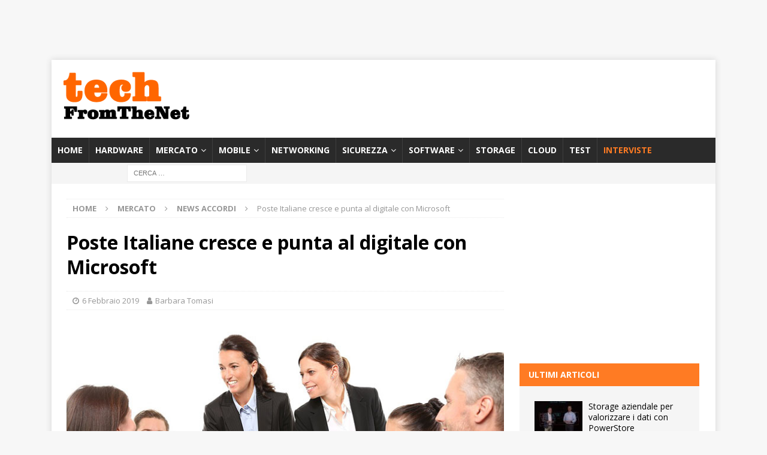

--- FILE ---
content_type: text/html; charset=UTF-8
request_url: https://techfromthenet.it/2019/02/06/poste-italiane-cresce-e-punta-al-digitale-con-microsoft/
body_size: 22262
content:
<!DOCTYPE html>
<html class="no-js mh-one-sb" lang="it-IT">
<head>
<meta charset="UTF-8">
<meta name="viewport" content="width=device-width, initial-scale=1.0">
<link rel="profile" href="http://gmpg.org/xfn/11" />
		<script type="text/javascript">
			window.flatStyles = window.flatStyles || ''

			window.lightspeedOptimizeStylesheet = function () {
				const currentStylesheet = document.querySelector( '.tcb-lightspeed-style:not([data-ls-optimized])' )

				if ( currentStylesheet ) {
					try {
						if ( currentStylesheet.sheet && currentStylesheet.sheet.cssRules ) {
							if ( window.flatStyles ) {
								if ( this.optimizing ) {
									setTimeout( window.lightspeedOptimizeStylesheet.bind( this ), 24 )
								} else {
									this.optimizing = true;

									let rulesIndex = 0;

									while ( rulesIndex < currentStylesheet.sheet.cssRules.length ) {
										const rule = currentStylesheet.sheet.cssRules[ rulesIndex ]
										/* remove rules that already exist in the page */
										if ( rule.type === CSSRule.STYLE_RULE && window.flatStyles.includes( `${rule.selectorText}{` ) ) {
											currentStylesheet.sheet.deleteRule( rulesIndex )
										} else {
											rulesIndex ++
										}
									}
									/* optimize, mark it such, move to the next file, append the styles we have until now */
									currentStylesheet.setAttribute( 'data-ls-optimized', '1' )

									window.flatStyles += currentStylesheet.innerHTML

									this.optimizing = false
								}
							} else {
								window.flatStyles = currentStylesheet.innerHTML
								currentStylesheet.setAttribute( 'data-ls-optimized', '1' )
							}
						}
					} catch ( error ) {
						console.warn( error )
					}

					if ( currentStylesheet.parentElement.tagName !== 'HEAD' ) {
						/* always make sure that those styles end up in the head */
						const stylesheetID = currentStylesheet.id;
						/**
						 * make sure that there is only one copy of the css
						 * e.g display CSS
						 */
						if ( ( ! stylesheetID || ( stylesheetID && ! document.querySelector( `head #${stylesheetID}` ) ) ) ) {
							document.head.prepend( currentStylesheet )
						} else {
							currentStylesheet.remove();
						}
					}
				}
			}

			window.lightspeedOptimizeFlat = function ( styleSheetElement ) {
				if ( document.querySelectorAll( 'link[href*="thrive_flat.css"]' ).length > 1 ) {
					/* disable this flat if we already have one */
					styleSheetElement.setAttribute( 'disabled', true )
				} else {
					/* if this is the first one, make sure he's in head */
					if ( styleSheetElement.parentElement.tagName !== 'HEAD' ) {
						document.head.append( styleSheetElement )
					}
				}
			}
		</script>
		<meta name='robots' content='index, follow, max-image-preview:large, max-snippet:-1, max-video-preview:-1' />

	<!-- This site is optimized with the Yoast SEO Premium plugin v26.5 (Yoast SEO v26.5) - https://yoast.com/wordpress/plugins/seo/ -->
	<title>Poste Italiane cresce e punta al digitale con Microsoft</title>
	<meta name="description" content="La customer experience di Poste Italiane grazie all’alleanza con Microsoft si evolve attraverso la piattaforma che abilita una gestione integrata e personalizzata." />
	<link rel="canonical" href="https://techfromthenet.it/2019/02/06/poste-italiane-cresce-e-punta-al-digitale-con-microsoft/" />
	<meta property="og:locale" content="it_IT" />
	<meta property="og:type" content="article" />
	<meta property="og:title" content="Poste Italiane cresce e punta al digitale con Microsoft" />
	<meta property="og:description" content="La customer experience di Poste Italiane grazie all’alleanza con Microsoft si evolve attraverso la piattaforma che abilita una gestione integrata e personalizzata." />
	<meta property="og:url" content="https://techfromthenet.it/2019/02/06/poste-italiane-cresce-e-punta-al-digitale-con-microsoft/" />
	<meta property="og:site_name" content="TechFromTheNet" />
	<meta property="article:publisher" content="https://www.facebook.com/TechFromTheNet/" />
	<meta property="article:published_time" content="2019-02-06T14:05:22+00:00" />
	<meta property="og:image" content="https://i0.wp.com/techfromthenet.it/wp-content/uploads/2019/02/images_articoli_0Libreria_Accordi_riunione1.jpg?fit=740%2C493&ssl=1" />
	<meta property="og:image:width" content="740" />
	<meta property="og:image:height" content="493" />
	<meta property="og:image:type" content="image/jpeg" />
	<meta name="author" content="Barbara Tomasi" />
	<meta name="twitter:card" content="summary_large_image" />
	<meta name="twitter:label1" content="Scritto da" />
	<meta name="twitter:data1" content="Barbara Tomasi" />
	<meta name="twitter:label2" content="Tempo di lettura stimato" />
	<meta name="twitter:data2" content="3 minuti" />
	<script type="application/ld+json" class="yoast-schema-graph">{"@context":"https://schema.org","@graph":[{"@type":"Article","@id":"https://techfromthenet.it/2019/02/06/poste-italiane-cresce-e-punta-al-digitale-con-microsoft/#article","isPartOf":{"@id":"https://techfromthenet.it/2019/02/06/poste-italiane-cresce-e-punta-al-digitale-con-microsoft/"},"author":{"name":"Barbara Tomasi","@id":"https://techfromthenet.it/#/schema/person/d01ff9b2d4cf1a7ff1a989e0d3ec2d39"},"headline":"Poste Italiane cresce e punta al digitale con Microsoft","datePublished":"2019-02-06T14:05:22+00:00","mainEntityOfPage":{"@id":"https://techfromthenet.it/2019/02/06/poste-italiane-cresce-e-punta-al-digitale-con-microsoft/"},"wordCount":623,"publisher":{"@id":"https://techfromthenet.it/#organization"},"image":{"@id":"https://techfromthenet.it/2019/02/06/poste-italiane-cresce-e-punta-al-digitale-con-microsoft/#primaryimage"},"thumbnailUrl":"https://techfromthenet.it/wp-content/uploads/2019/02/images_articoli_0Libreria_Accordi_riunione1.jpg","keywords":["crescita","customer experience","digital transformation","Dynamics 365","GDPR","gestione integrata","intelligenza artificiale","Microsoft","partnership","piattaforma","Poste Italiane","retail","trasformazione digitale"],"articleSection":["News accordi"],"inLanguage":"it-IT"},{"@type":"WebPage","@id":"https://techfromthenet.it/2019/02/06/poste-italiane-cresce-e-punta-al-digitale-con-microsoft/","url":"https://techfromthenet.it/2019/02/06/poste-italiane-cresce-e-punta-al-digitale-con-microsoft/","name":"Poste Italiane cresce e punta al digitale con Microsoft","isPartOf":{"@id":"https://techfromthenet.it/#website"},"primaryImageOfPage":{"@id":"https://techfromthenet.it/2019/02/06/poste-italiane-cresce-e-punta-al-digitale-con-microsoft/#primaryimage"},"image":{"@id":"https://techfromthenet.it/2019/02/06/poste-italiane-cresce-e-punta-al-digitale-con-microsoft/#primaryimage"},"thumbnailUrl":"https://techfromthenet.it/wp-content/uploads/2019/02/images_articoli_0Libreria_Accordi_riunione1.jpg","datePublished":"2019-02-06T14:05:22+00:00","description":"La customer experience di Poste Italiane grazie all’alleanza con Microsoft si evolve attraverso la piattaforma che abilita una gestione integrata e personalizzata.","breadcrumb":{"@id":"https://techfromthenet.it/2019/02/06/poste-italiane-cresce-e-punta-al-digitale-con-microsoft/#breadcrumb"},"inLanguage":"it-IT","potentialAction":[{"@type":"ReadAction","target":["https://techfromthenet.it/2019/02/06/poste-italiane-cresce-e-punta-al-digitale-con-microsoft/"]}]},{"@type":"ImageObject","inLanguage":"it-IT","@id":"https://techfromthenet.it/2019/02/06/poste-italiane-cresce-e-punta-al-digitale-con-microsoft/#primaryimage","url":"https://techfromthenet.it/wp-content/uploads/2019/02/images_articoli_0Libreria_Accordi_riunione1.jpg","contentUrl":"https://techfromthenet.it/wp-content/uploads/2019/02/images_articoli_0Libreria_Accordi_riunione1.jpg","width":740,"height":493,"caption":"Poste Italiane cresce e punta al digitale con Microsoft"},{"@type":"BreadcrumbList","@id":"https://techfromthenet.it/2019/02/06/poste-italiane-cresce-e-punta-al-digitale-con-microsoft/#breadcrumb","itemListElement":[{"@type":"ListItem","position":1,"name":"Home","item":"https://techfromthenet.it/"},{"@type":"ListItem","position":2,"name":"Poste Italiane cresce e punta al digitale con Microsoft"}]},{"@type":"WebSite","@id":"https://techfromthenet.it/#website","url":"https://techfromthenet.it/","name":"TechFromTheNet","description":"Test hardware e software, articoli, interviste e recensioni","publisher":{"@id":"https://techfromthenet.it/#organization"},"potentialAction":[{"@type":"SearchAction","target":{"@type":"EntryPoint","urlTemplate":"https://techfromthenet.it/?s={search_term_string}"},"query-input":{"@type":"PropertyValueSpecification","valueRequired":true,"valueName":"search_term_string"}}],"inLanguage":"it-IT"},{"@type":"Organization","@id":"https://techfromthenet.it/#organization","name":"TechFromTheNet","url":"https://techfromthenet.it/","logo":{"@type":"ImageObject","inLanguage":"it-IT","@id":"https://techfromthenet.it/#/schema/logo/image/","url":"","contentUrl":"","caption":"TechFromTheNet"},"image":{"@id":"https://techfromthenet.it/#/schema/logo/image/"},"sameAs":["https://www.facebook.com/TechFromTheNet/","https://www.linkedin.com/company/techfromthenet/","https://www.youtube.com/channel/UC2l4dl0Su5ozt92dtZXpz4w"]},{"@type":"Person","@id":"https://techfromthenet.it/#/schema/person/d01ff9b2d4cf1a7ff1a989e0d3ec2d39","name":"Barbara Tomasi","url":"https://techfromthenet.it/author/barbara/"}]}</script>
	<!-- / Yoast SEO Premium plugin. -->


<link rel='dns-prefetch' href='//fonts.googleapis.com' />
<link rel="alternate" type="application/rss+xml" title="TechFromTheNet &raquo; Feed" href="https://techfromthenet.it/feed/" />
<link rel="alternate" type="application/rss+xml" title="TechFromTheNet &raquo; Feed dei commenti" href="https://techfromthenet.it/comments/feed/" />
<link rel="alternate" title="oEmbed (JSON)" type="application/json+oembed" href="https://techfromthenet.it/wp-json/oembed/1.0/embed?url=https%3A%2F%2Ftechfromthenet.it%2F2019%2F02%2F06%2Fposte-italiane-cresce-e-punta-al-digitale-con-microsoft%2F" />
<link rel="alternate" title="oEmbed (XML)" type="text/xml+oembed" href="https://techfromthenet.it/wp-json/oembed/1.0/embed?url=https%3A%2F%2Ftechfromthenet.it%2F2019%2F02%2F06%2Fposte-italiane-cresce-e-punta-al-digitale-con-microsoft%2F&#038;format=xml" />
<!-- techfromthenet.it is managing ads with Advanced Ads 2.0.14 – https://wpadvancedads.com/ --><script id="techf-ready">
			window.advanced_ads_ready=function(e,a){a=a||"complete";var d=function(e){return"interactive"===a?"loading"!==e:"complete"===e};d(document.readyState)?e():document.addEventListener("readystatechange",(function(a){d(a.target.readyState)&&e()}),{once:"interactive"===a})},window.advanced_ads_ready_queue=window.advanced_ads_ready_queue||[];		</script>
		<style id='wp-img-auto-sizes-contain-inline-css' type='text/css'>
img:is([sizes=auto i],[sizes^="auto," i]){contain-intrinsic-size:3000px 1500px}
/*# sourceURL=wp-img-auto-sizes-contain-inline-css */
</style>
<style id='wp-emoji-styles-inline-css' type='text/css'>

	img.wp-smiley, img.emoji {
		display: inline !important;
		border: none !important;
		box-shadow: none !important;
		height: 1em !important;
		width: 1em !important;
		margin: 0 0.07em !important;
		vertical-align: -0.1em !important;
		background: none !important;
		padding: 0 !important;
	}
/*# sourceURL=wp-emoji-styles-inline-css */
</style>
<link rel='stylesheet' id='wp-block-library-css' href='https://techfromthenet.it/wp-includes/css/dist/block-library/style.min.css?ver=6.9' type='text/css' media='all' />
<style id='classic-theme-styles-inline-css' type='text/css'>
/*! This file is auto-generated */
.wp-block-button__link{color:#fff;background-color:#32373c;border-radius:9999px;box-shadow:none;text-decoration:none;padding:calc(.667em + 2px) calc(1.333em + 2px);font-size:1.125em}.wp-block-file__button{background:#32373c;color:#fff;text-decoration:none}
/*# sourceURL=/wp-includes/css/classic-themes.min.css */
</style>
<style id='global-styles-inline-css' type='text/css'>
:root{--wp--preset--aspect-ratio--square: 1;--wp--preset--aspect-ratio--4-3: 4/3;--wp--preset--aspect-ratio--3-4: 3/4;--wp--preset--aspect-ratio--3-2: 3/2;--wp--preset--aspect-ratio--2-3: 2/3;--wp--preset--aspect-ratio--16-9: 16/9;--wp--preset--aspect-ratio--9-16: 9/16;--wp--preset--color--black: #000000;--wp--preset--color--cyan-bluish-gray: #abb8c3;--wp--preset--color--white: #ffffff;--wp--preset--color--pale-pink: #f78da7;--wp--preset--color--vivid-red: #cf2e2e;--wp--preset--color--luminous-vivid-orange: #ff6900;--wp--preset--color--luminous-vivid-amber: #fcb900;--wp--preset--color--light-green-cyan: #7bdcb5;--wp--preset--color--vivid-green-cyan: #00d084;--wp--preset--color--pale-cyan-blue: #8ed1fc;--wp--preset--color--vivid-cyan-blue: #0693e3;--wp--preset--color--vivid-purple: #9b51e0;--wp--preset--gradient--vivid-cyan-blue-to-vivid-purple: linear-gradient(135deg,rgb(6,147,227) 0%,rgb(155,81,224) 100%);--wp--preset--gradient--light-green-cyan-to-vivid-green-cyan: linear-gradient(135deg,rgb(122,220,180) 0%,rgb(0,208,130) 100%);--wp--preset--gradient--luminous-vivid-amber-to-luminous-vivid-orange: linear-gradient(135deg,rgb(252,185,0) 0%,rgb(255,105,0) 100%);--wp--preset--gradient--luminous-vivid-orange-to-vivid-red: linear-gradient(135deg,rgb(255,105,0) 0%,rgb(207,46,46) 100%);--wp--preset--gradient--very-light-gray-to-cyan-bluish-gray: linear-gradient(135deg,rgb(238,238,238) 0%,rgb(169,184,195) 100%);--wp--preset--gradient--cool-to-warm-spectrum: linear-gradient(135deg,rgb(74,234,220) 0%,rgb(151,120,209) 20%,rgb(207,42,186) 40%,rgb(238,44,130) 60%,rgb(251,105,98) 80%,rgb(254,248,76) 100%);--wp--preset--gradient--blush-light-purple: linear-gradient(135deg,rgb(255,206,236) 0%,rgb(152,150,240) 100%);--wp--preset--gradient--blush-bordeaux: linear-gradient(135deg,rgb(254,205,165) 0%,rgb(254,45,45) 50%,rgb(107,0,62) 100%);--wp--preset--gradient--luminous-dusk: linear-gradient(135deg,rgb(255,203,112) 0%,rgb(199,81,192) 50%,rgb(65,88,208) 100%);--wp--preset--gradient--pale-ocean: linear-gradient(135deg,rgb(255,245,203) 0%,rgb(182,227,212) 50%,rgb(51,167,181) 100%);--wp--preset--gradient--electric-grass: linear-gradient(135deg,rgb(202,248,128) 0%,rgb(113,206,126) 100%);--wp--preset--gradient--midnight: linear-gradient(135deg,rgb(2,3,129) 0%,rgb(40,116,252) 100%);--wp--preset--font-size--small: 13px;--wp--preset--font-size--medium: 20px;--wp--preset--font-size--large: 36px;--wp--preset--font-size--x-large: 42px;--wp--preset--spacing--20: 0.44rem;--wp--preset--spacing--30: 0.67rem;--wp--preset--spacing--40: 1rem;--wp--preset--spacing--50: 1.5rem;--wp--preset--spacing--60: 2.25rem;--wp--preset--spacing--70: 3.38rem;--wp--preset--spacing--80: 5.06rem;--wp--preset--shadow--natural: 6px 6px 9px rgba(0, 0, 0, 0.2);--wp--preset--shadow--deep: 12px 12px 50px rgba(0, 0, 0, 0.4);--wp--preset--shadow--sharp: 6px 6px 0px rgba(0, 0, 0, 0.2);--wp--preset--shadow--outlined: 6px 6px 0px -3px rgb(255, 255, 255), 6px 6px rgb(0, 0, 0);--wp--preset--shadow--crisp: 6px 6px 0px rgb(0, 0, 0);}:where(.is-layout-flex){gap: 0.5em;}:where(.is-layout-grid){gap: 0.5em;}body .is-layout-flex{display: flex;}.is-layout-flex{flex-wrap: wrap;align-items: center;}.is-layout-flex > :is(*, div){margin: 0;}body .is-layout-grid{display: grid;}.is-layout-grid > :is(*, div){margin: 0;}:where(.wp-block-columns.is-layout-flex){gap: 2em;}:where(.wp-block-columns.is-layout-grid){gap: 2em;}:where(.wp-block-post-template.is-layout-flex){gap: 1.25em;}:where(.wp-block-post-template.is-layout-grid){gap: 1.25em;}.has-black-color{color: var(--wp--preset--color--black) !important;}.has-cyan-bluish-gray-color{color: var(--wp--preset--color--cyan-bluish-gray) !important;}.has-white-color{color: var(--wp--preset--color--white) !important;}.has-pale-pink-color{color: var(--wp--preset--color--pale-pink) !important;}.has-vivid-red-color{color: var(--wp--preset--color--vivid-red) !important;}.has-luminous-vivid-orange-color{color: var(--wp--preset--color--luminous-vivid-orange) !important;}.has-luminous-vivid-amber-color{color: var(--wp--preset--color--luminous-vivid-amber) !important;}.has-light-green-cyan-color{color: var(--wp--preset--color--light-green-cyan) !important;}.has-vivid-green-cyan-color{color: var(--wp--preset--color--vivid-green-cyan) !important;}.has-pale-cyan-blue-color{color: var(--wp--preset--color--pale-cyan-blue) !important;}.has-vivid-cyan-blue-color{color: var(--wp--preset--color--vivid-cyan-blue) !important;}.has-vivid-purple-color{color: var(--wp--preset--color--vivid-purple) !important;}.has-black-background-color{background-color: var(--wp--preset--color--black) !important;}.has-cyan-bluish-gray-background-color{background-color: var(--wp--preset--color--cyan-bluish-gray) !important;}.has-white-background-color{background-color: var(--wp--preset--color--white) !important;}.has-pale-pink-background-color{background-color: var(--wp--preset--color--pale-pink) !important;}.has-vivid-red-background-color{background-color: var(--wp--preset--color--vivid-red) !important;}.has-luminous-vivid-orange-background-color{background-color: var(--wp--preset--color--luminous-vivid-orange) !important;}.has-luminous-vivid-amber-background-color{background-color: var(--wp--preset--color--luminous-vivid-amber) !important;}.has-light-green-cyan-background-color{background-color: var(--wp--preset--color--light-green-cyan) !important;}.has-vivid-green-cyan-background-color{background-color: var(--wp--preset--color--vivid-green-cyan) !important;}.has-pale-cyan-blue-background-color{background-color: var(--wp--preset--color--pale-cyan-blue) !important;}.has-vivid-cyan-blue-background-color{background-color: var(--wp--preset--color--vivid-cyan-blue) !important;}.has-vivid-purple-background-color{background-color: var(--wp--preset--color--vivid-purple) !important;}.has-black-border-color{border-color: var(--wp--preset--color--black) !important;}.has-cyan-bluish-gray-border-color{border-color: var(--wp--preset--color--cyan-bluish-gray) !important;}.has-white-border-color{border-color: var(--wp--preset--color--white) !important;}.has-pale-pink-border-color{border-color: var(--wp--preset--color--pale-pink) !important;}.has-vivid-red-border-color{border-color: var(--wp--preset--color--vivid-red) !important;}.has-luminous-vivid-orange-border-color{border-color: var(--wp--preset--color--luminous-vivid-orange) !important;}.has-luminous-vivid-amber-border-color{border-color: var(--wp--preset--color--luminous-vivid-amber) !important;}.has-light-green-cyan-border-color{border-color: var(--wp--preset--color--light-green-cyan) !important;}.has-vivid-green-cyan-border-color{border-color: var(--wp--preset--color--vivid-green-cyan) !important;}.has-pale-cyan-blue-border-color{border-color: var(--wp--preset--color--pale-cyan-blue) !important;}.has-vivid-cyan-blue-border-color{border-color: var(--wp--preset--color--vivid-cyan-blue) !important;}.has-vivid-purple-border-color{border-color: var(--wp--preset--color--vivid-purple) !important;}.has-vivid-cyan-blue-to-vivid-purple-gradient-background{background: var(--wp--preset--gradient--vivid-cyan-blue-to-vivid-purple) !important;}.has-light-green-cyan-to-vivid-green-cyan-gradient-background{background: var(--wp--preset--gradient--light-green-cyan-to-vivid-green-cyan) !important;}.has-luminous-vivid-amber-to-luminous-vivid-orange-gradient-background{background: var(--wp--preset--gradient--luminous-vivid-amber-to-luminous-vivid-orange) !important;}.has-luminous-vivid-orange-to-vivid-red-gradient-background{background: var(--wp--preset--gradient--luminous-vivid-orange-to-vivid-red) !important;}.has-very-light-gray-to-cyan-bluish-gray-gradient-background{background: var(--wp--preset--gradient--very-light-gray-to-cyan-bluish-gray) !important;}.has-cool-to-warm-spectrum-gradient-background{background: var(--wp--preset--gradient--cool-to-warm-spectrum) !important;}.has-blush-light-purple-gradient-background{background: var(--wp--preset--gradient--blush-light-purple) !important;}.has-blush-bordeaux-gradient-background{background: var(--wp--preset--gradient--blush-bordeaux) !important;}.has-luminous-dusk-gradient-background{background: var(--wp--preset--gradient--luminous-dusk) !important;}.has-pale-ocean-gradient-background{background: var(--wp--preset--gradient--pale-ocean) !important;}.has-electric-grass-gradient-background{background: var(--wp--preset--gradient--electric-grass) !important;}.has-midnight-gradient-background{background: var(--wp--preset--gradient--midnight) !important;}.has-small-font-size{font-size: var(--wp--preset--font-size--small) !important;}.has-medium-font-size{font-size: var(--wp--preset--font-size--medium) !important;}.has-large-font-size{font-size: var(--wp--preset--font-size--large) !important;}.has-x-large-font-size{font-size: var(--wp--preset--font-size--x-large) !important;}
:where(.wp-block-post-template.is-layout-flex){gap: 1.25em;}:where(.wp-block-post-template.is-layout-grid){gap: 1.25em;}
:where(.wp-block-term-template.is-layout-flex){gap: 1.25em;}:where(.wp-block-term-template.is-layout-grid){gap: 1.25em;}
:where(.wp-block-columns.is-layout-flex){gap: 2em;}:where(.wp-block-columns.is-layout-grid){gap: 2em;}
:root :where(.wp-block-pullquote){font-size: 1.5em;line-height: 1.6;}
/*# sourceURL=global-styles-inline-css */
</style>
<link rel='stylesheet' id='crp-style-rounded-thumbs-css' href='https://techfromthenet.it/wp-content/plugins/contextual-related-posts/css/rounded-thumbs.min.css?ver=4.1.0' type='text/css' media='all' />
<style id='crp-style-rounded-thumbs-inline-css' type='text/css'>

			.crp_related.crp-rounded-thumbs a {
				width: 150px;
                height: 150px;
				text-decoration: none;
			}
			.crp_related.crp-rounded-thumbs img {
				max-width: 150px;
				margin: auto;
			}
			.crp_related.crp-rounded-thumbs .crp_title {
				width: 100%;
			}
			
/*# sourceURL=crp-style-rounded-thumbs-inline-css */
</style>
<link rel='stylesheet' id='mh-magazine-css' href='https://techfromthenet.it/wp-content/themes/mh-magazine/style.css?ver=3.8.6' type='text/css' media='all' />
<link rel='stylesheet' id='mh-font-awesome-css' href='https://techfromthenet.it/wp-content/themes/mh-magazine/includes/font-awesome.min.css' type='text/css' media='all' />
<link rel='stylesheet' id='mh-google-fonts-css' href='https://fonts.googleapis.com/css?family=Open+Sans:300,400,400italic,600,700' type='text/css' media='all' />
<link rel='stylesheet' id='nl4wp-form-themes-css' href='https://techfromthenet.it/wp-content/plugins/Newsletter-for-Wordpress-4.3.3/assets/css/form-themes.min.css?ver=4.5.12' type='text/css' media='all' />
<script type="text/javascript" src="https://techfromthenet.it/wp-includes/js/jquery/jquery.min.js?ver=3.7.1" id="jquery-core-js"></script>
<script type="text/javascript" src="https://techfromthenet.it/wp-includes/js/jquery/jquery-migrate.min.js?ver=3.4.1" id="jquery-migrate-js"></script>
<script type="text/javascript" src="https://techfromthenet.it/wp-content/themes/mh-magazine/js/scripts.js?ver=3.8.6" id="mh-scripts-js"></script>
<script type="text/javascript" id="advanced-ads-advanced-js-js-extra">
/* <![CDATA[ */
var advads_options = {"blog_id":"1","privacy":{"consent-method":"","custom-cookie-name":"","custom-cookie-value":"","enabled":false,"state":"not_needed"}};
//# sourceURL=advanced-ads-advanced-js-js-extra
/* ]]> */
</script>
<script type="text/javascript" src="https://techfromthenet.it/wp-content/plugins/advanced-ads/public/assets/js/advanced.min.js?ver=2.0.14" id="advanced-ads-advanced-js-js"></script>
<link rel="https://api.w.org/" href="https://techfromthenet.it/wp-json/" /><link rel="alternate" title="JSON" type="application/json" href="https://techfromthenet.it/wp-json/wp/v2/posts/48465" /><link rel="EditURI" type="application/rsd+xml" title="RSD" href="https://techfromthenet.it/xmlrpc.php?rsd" />
<meta name="generator" content="WordPress 6.9" />
<link rel='shortlink' href='https://techfromthenet.it/?p=48465' />
<style type="text/css" id="tve_global_variables">:root{--tcb-color-0:rgb(255, 123, 35);--tcb-color-0-h:24;--tcb-color-0-s:100%;--tcb-color-0-l:56%;--tcb-color-0-a:1;--tcb-color-1:rgb(246, 246, 246);--tcb-color-1-h:0;--tcb-color-1-s:0%;--tcb-color-1-l:96%;--tcb-color-1-a:1;--tcb-background-author-image:url(https://techfromthenet.it/wp-content/plugins/thrive-visual-editor/editor/css/images/author_image.png);--tcb-background-user-image:url();--tcb-background-featured-image-thumbnail:url(https://techfromthenet.it/wp-content/uploads/2019/02/images_articoli_0Libreria_Accordi_riunione1.jpg);}</style><script type="text/javascript">var _iub = _iub || {}; _iub.cons_instructions = _iub.cons_instructions || []; _iub.cons_instructions.push(["init", {api_key: "EA5tya2PBqJdEqof0K56FiMTrcth6Vr4"}]);</script><script type="text/javascript" src="https://cdn.iubenda.com/cons/iubenda_cons.js" async></script>


<script async src="https://securepubads.g.doubleclick.net/tag/js/gpt.js"></script>
<script>
  window.googletag = window.googletag || {cmd: []};
  googletag.cmd.push(function() {
    googletag.defineSlot('/21817076339/tftnbox1', [[300, 250], [300, 600]], 'div-gpt-ad-1710754612016-0').addService(googletag.pubads());
    googletag.pubads().enableSingleRequest();
    googletag.enableServices();
  });
</script>

<script async src="https://securepubads.g.doubleclick.net/tag/js/gpt.js"></script>
<script>
  window.googletag = window.googletag || {cmd: []};
  googletag.cmd.push(function() {
    googletag.defineSlot('/21817076339/tftnbox2', [[300, 600], [300, 250]], 'div-gpt-ad-1710754786698-0').addService(googletag.pubads());
    googletag.pubads().enableSingleRequest();
    googletag.enableServices();
  });
</script>

<script async src="https://securepubads.g.doubleclick.net/tag/js/gpt.js"></script>
<script>
  window.googletag = window.googletag || {cmd: []};
  googletag.cmd.push(function() {
    googletag.defineSlot('/21817076339/tftnbox3b', [[300, 250], [300, 600]], 'div-gpt-ad-1736433414855-0').addService(googletag.pubads());
    googletag.pubads().enableSingleRequest();
    googletag.enableServices();
  });
</script>

<script async src="https://securepubads.g.doubleclick.net/tag/js/gpt.js"></script>
<script>
  window.googletag = window.googletag || {cmd: []};
  googletag.cmd.push(function() {
    googletag.defineSlot('/21817076339/tftnleaderboard', [728, 90], 'div-gpt-ad-1715586897140-0').addService(googletag.pubads());
    googletag.pubads().enableSingleRequest();
    googletag.enableServices();
  });
</script>
	
</script><script async src="https://securepubads.g.doubleclick.net/tag/js/gpt.js"></script>
<script>
  window.googletag = window.googletag || {cmd: []};
  googletag.cmd.push(function() {
    googletag.defineSlot('/21817076339/tftnleaderboard', [728, 90], 'div-gpt-ad-1649691479349-0').addService(googletag.pubads());
    googletag.pubads().enableSingleRequest();
    googletag.enableServices();
  });
</script>

<script async src="https://securepubads.g.doubleclick.net/tag/js/gpt.js"></script>
<script>
  window.googletag = window.googletag || {cmd: []};
  googletag.cmd.push(function() {
    googletag.defineSlot('/21817076339/leaderboard2tftn', [728, 90], 'div-gpt-ad-1649088289689-0').addService(googletag.pubads());
    googletag.pubads().enableSingleRequest();
    googletag.enableServices();
  });
</script>







<meta name="p:domain_verify" content="82adf226345d08165c335d9d21e83cad"/>



<script async src="https://securepubads.g.doubleclick.net/tag/js/gpt.js"></script>
<script>
  window.googletag = window.googletag || {cmd: []};
  googletag.cmd.push(function() {
    googletag.defineSlot('/21817076339/leaderboartsmart', [320, 50], 'div-gpt-ad-1592905229275-0').addService(googletag.pubads());
    googletag.pubads().enableSingleRequest();
    googletag.enableServices();
  });
</script>

<script async src="https://securepubads.g.doubleclick.net/tag/js/gpt.js"></script>
<script>
  window.googletag = window.googletag || {cmd: []};
  googletag.cmd.push(function() {
    googletag.defineSlot('/21817076339/tftnskin', [1920, 1404], 'div-gpt-ad-1615201809397-0').addService(googletag.pubads());
    googletag.pubads().enableSingleRequest();
    googletag.enableServices();
  });
</script>



<meta property="fb:pages" content="733215630030864" />

<style type="text/css">
.mh-widget-layout4 .mh-widget-title { background: #ff7b23; background: rgba(255, 123, 35, 0.6); }
.mh-preheader, .mh-wide-layout .mh-subheader, .mh-ticker-title, .mh-main-nav li:hover, .mh-footer-nav, .slicknav_menu, .slicknav_btn, .slicknav_nav .slicknav_item:hover, .slicknav_nav a:hover, .mh-back-to-top, .mh-subheading, .entry-tags .fa, .entry-tags li:hover, .mh-widget-layout2 .mh-widget-title, .mh-widget-layout4 .mh-widget-title-inner, .mh-widget-layout4 .mh-footer-widget-title, .mh-widget-layout5 .mh-widget-title-inner, .mh-widget-layout6 .mh-widget-title, #mh-mobile .flex-control-paging li a.flex-active, .mh-image-caption, .mh-carousel-layout1 .mh-carousel-caption, .mh-tab-button.active, .mh-tab-button.active:hover, .mh-footer-widget .mh-tab-button.active, .mh-social-widget li:hover a, .mh-footer-widget .mh-social-widget li a, .mh-footer-widget .mh-author-bio-widget, .tagcloud a:hover, .mh-widget .tagcloud a:hover, .mh-footer-widget .tagcloud a:hover, .mh-posts-stacked-item .mh-meta, .page-numbers:hover, .mh-loop-pagination .current, .mh-comments-pagination .current, .pagelink, a:hover .pagelink, input[type=submit], #infinite-handle span { background: #ff7b23; }
.mh-main-nav-wrap .slicknav_nav ul, blockquote, .mh-widget-layout1 .mh-widget-title, .mh-widget-layout3 .mh-widget-title, .mh-widget-layout5 .mh-widget-title, .mh-widget-layout8 .mh-widget-title:after, #mh-mobile .mh-slider-caption, .mh-carousel-layout1, .mh-spotlight-widget, .mh-author-bio-widget, .mh-author-bio-title, .mh-author-bio-image-frame, .mh-video-widget, .mh-tab-buttons, textarea:hover, input[type=text]:hover, input[type=email]:hover, input[type=tel]:hover, input[type=url]:hover { border-color: #ff7b23; }
.mh-header-tagline, .mh-dropcap, .mh-carousel-layout1 .flex-direction-nav a, .mh-carousel-layout2 .mh-carousel-caption, .mh-posts-digest-small-category, .mh-posts-lineup-more, .bypostauthor .fn:after, .mh-comment-list .comment-reply-link:before, #respond #cancel-comment-reply-link:before { color: #ff7b23; }
</style>
<!--[if lt IE 9]>
<script src="https://techfromthenet.it/wp-content/themes/mh-magazine/js/css3-mediaqueries.js"></script>
<![endif]-->
<meta name="generator" content="Elementor 3.33.4; features: additional_custom_breakpoints; settings: css_print_method-external, google_font-enabled, font_display-auto">
		<script type="text/javascript">
			var advadsCfpQueue = [];
			var advadsCfpAd = function( adID ) {
				if ( 'undefined' === typeof advadsProCfp ) {
					advadsCfpQueue.push( adID )
				} else {
					advadsProCfp.addElement( adID )
				}
			}
		</script>
					<style>
				.e-con.e-parent:nth-of-type(n+4):not(.e-lazyloaded):not(.e-no-lazyload),
				.e-con.e-parent:nth-of-type(n+4):not(.e-lazyloaded):not(.e-no-lazyload) * {
					background-image: none !important;
				}
				@media screen and (max-height: 1024px) {
					.e-con.e-parent:nth-of-type(n+3):not(.e-lazyloaded):not(.e-no-lazyload),
					.e-con.e-parent:nth-of-type(n+3):not(.e-lazyloaded):not(.e-no-lazyload) * {
						background-image: none !important;
					}
				}
				@media screen and (max-height: 640px) {
					.e-con.e-parent:nth-of-type(n+2):not(.e-lazyloaded):not(.e-no-lazyload),
					.e-con.e-parent:nth-of-type(n+2):not(.e-lazyloaded):not(.e-no-lazyload) * {
						background-image: none !important;
					}
				}
			</style>
			<style type="text/css" id="thrive-default-styles"></style><link rel="icon" href="https://techfromthenet.it/wp-content/uploads/2020/07/favicon.ico" sizes="32x32" />
<link rel="icon" href="https://techfromthenet.it/wp-content/uploads/2020/07/favicon.ico" sizes="192x192" />
<link rel="apple-touch-icon" href="https://techfromthenet.it/wp-content/uploads/2020/07/favicon.ico" />
<meta name="msapplication-TileImage" content="https://techfromthenet.it/wp-content/uploads/2020/07/favicon.ico" />
		<style type="text/css" id="wp-custom-css">
			.mh-container, .mh-container-inner {
    max-width: 1108px;
    margin: 0 auto;
    position: relative;
}

#custom_html-25 div{margin:0px auto 15px;}


.wp-block-heading h2 {
    font-size: 1.25em;
}
.wp-block-heading h3 {
    font-size: 1.25em;
}


.mh-header-2 {
    margin: 20px 0px 20px -25px;
    text-align: right;
    overflow: hidden;
}


.mh-main-nav li a {
	padding: 10px 10px;}
.mh-widget-title  {margin-bottom:0px;}

#media_image-3 img {width:100%;}
#media_image-3{box-shadow: 3px 3px 6px #666;}  
#media_image-3 .mh-widget-title{background-color: rgba(12,119,204,0.8);}
#media_image-5 img {width:100%;}
#media_image-5{box-shadow: 3px 3px 6px #666;} 
#media_image-5 .mh-widget-title{background-color: rgba(12,119,204,0.8);}


#mh_magazine_posts_horizontal-4  .mh-widget-title{    background-color: rgba(119,204,12,0.8);}
#mh_magazine_posts_horizontal-17  .mh-widget-title{    background-color: rgba(119,204,12,0.8);}


#mh_magazine_posts_horizontal-5  .mh-widget-title{    background-color: rgba(12,119,204,0.8);}
#mh_magazine_posts_horizontal-18  .mh-widget-title{    background-color: rgba(12,119,204,0.8);}



#mh_magazine_posts_horizontal-6  .mh-widget-title{    background-color: rgba(12,119,204,0.8);}
#mh_magazine_posts_horizontal-19  .mh-widget-title{    background-color: rgba(12,119,204,0.8);}

#mh_magazine_posts_horizontal-7  .mh-widget-title{    background-color: rgba(12,119,204,0.8);}
#mh_magazine_posts_horizontal-20  .mh-widget-title{    background-color: rgba(12,119,204,0.8);}

#mh_magazine_posts_horizontal-24  .mh-widget-title{    background-color: green;}
#mh_magazine_posts_horizontal-24 .mh-posts-horizontal-widget {
    padding: 25px;
    background: #cdcdcd;
}
#mh_magazine_posts_horizontal-24  .mh-widget-title{    background-color: green;}
#mh_magazine_posts_horizontal-24 .mh-posts-horizontal-widget {
    padding: 25px;
    background: #cdcdcd;
}

#mh_magazine_posts_horizontal-25  .mh-widget-title{    background-color: darkcyan;}
#mh_magazine_posts_horizontal-25 .mh-posts-horizontal-widget {
    padding: 25px;
    background: #cdcdcd;
}

#mh_magazine_posts_horizontal-27  .mh-widget-title{    background-color: green;}
#mh_magazine_posts_horizontal-27 .mh-posts-horizontal-widget {
    padding: 25px;
    background: #cdcdcd;
}

#mh_magazine_posts_horizontal-28  .mh-widget-title{    background-color: darkcyan;}
#mh_magazine_posts_horizontal-28 .mh-posts-horizontal-widget {
    padding: 25px;
    background: #cdcdcd;
}

.mh-custom-posts-widget {padding:25px;background:#f5f5f5;}
.mh-custom-posts-item {
    padding: 20px 0;
    border-bottom: 2px solid #ffffff;
}

#mh_magazine_custom_posts-2 h4  {background:green;} 
#mh_magazine_custom_posts-4  h4 {background:red;}
#mh_magazine_custom_posts-5 h4  {background:green;}
#mh_magazine_custom_posts-6 h4 {background:red;}
#mh_magazine_custom_posts-8  h4 {background:green;}
#mh_magazine_custom_posts-7 h4 {background:red;}
#mh_magazine_custom_posts-10  h4 {background:green;}
#mh_magazine_custom_posts-9 h4 {background:red;}



.mh-content {
    width: 69.0%;
    overflow: hidden;
}

.mh-sidebar {
    width:300px;
	
    float: left;
}

.mh-image-caption {
    position: absolute;
    top: 0px;
    font-size: 12px;
    font-size: 0px;
    font-weight: 700;
    color: #fff;
    padding: 5px 10px;
    background: none !important;
    text-transform: uppercase;
}

[class*='mh-col-'] {
    float: left;
    margin-left: 2.5%;
    overflow: visible;
}

.mh-category-columns-image-normal .mh-category-column-thumb {
    max-width: 0px;
    height: 0px;
}
.mh-category-column-thumb {
    position: relative;
    margin-bottom: 0px;
}
.mh-footer-widgets .mh-custom-posts-thumb-xl img{width:0px;}
.mh-footer-widgets .mh-custom-posts-header h3{font-size:0px}
.mh-footer-widgets .mh-meta {font-size:0px;}
.mh-footer {padding:10px 25px 0;}
.mh-footer-widget {margin-bottom:15px;}

.mh-posts-horizontal-title{font-weight:normal;}
.yotu-videos .yotu-video-description{height:auto!important;}

.hustle-ui.hustle-popup .hustle-popup-content.hustle-animate-in--fadeInUp {
    opacity: 1;
    -khtml-opacity: 1;
    -webkit-animation-name: fadeInUp;
    animation-name: fadeInUp;
    position: absolute!important;
    right: 50px!important;
    bottom: 0!important;
}

.mh-posts-list-item {
    padding-bottom: 20px;
    border-bottom: 1px solid #ccc;
}
.mh-posts-digest-wrap {border-bottom
	:none;}
.mh-posts-grid{border-bottom:none;}

.testvoto {
    text-align: center;
    display: inline-block;
    min-height: 120px;
    margin-top: 10px;
    vertical-align: top;
    padding: 10px;
    background-color: #EEE;
    border: 1px solid #000;
    border-radius: 3px;
		width:15%;
}
.testvoto h5, .testpro h5, .testcons h5 {
    font-weight: 600;
    text-transform: uppercase;
    text-align: center;
		margin-bottom:0px;
}
.testvoto strong {
    font-size: 46px;
    color: #0c77cc!important;
    border-bottom: 1px solid #ccc;
}

.testvoto p, .testpro p, .testcons p {
    margin-bottom:0px;
}

.testpro {
    display: inline-block;
    width: 36%;
    min-height: 120px;
    padding: 10px;
    margin-top: 10px;
    margin-left: 5px;
    background-color: #a1cea1;
    border: 1px solid #000;
    text-align: left;
    font-size: 13px;
    color: #000;
    vertical-align: top;
    border-radius: 3px;
}

.testcons {
    display: inline-block;
    width: 36%;
    min-height: 120px;
    padding: 10px;
    margin-top: 10px;
    margin-left: 5px;
    background-color: #d6a2a2;
    border: 1px solid #000;
    text-align: left;
    font-size: 13px;
    color: #000;
    vertical-align: top;
    border-radius: 3px;
}

.code-block .code-block-1 {padding-bottom:10px; border-bottom:1px solid #ccc;}

.thrv_wrapper .leadgiovanni {
    margin-top: 0px!important;
    margin-bottom: 0px!important;
    padding: 1px;
}

.tqb-answer-inner-wrapper .tqb-answer-action{padding:5px 25px!important;}

.tqb-answer-inner-wrapper {margin:10px auto!important}
#menu-item-56365 a{color:#ff7b23;}

.g-recaptcha {
transform: scale(0.7);
-webkit-transform:scale(0.7);
transform-origin:0 0;
-webkit-transform-origin:0 0;
max-width: 240px;
}

.thrv_wrapper div {
    -webkit-box-sizing: content-box;
    box-sizing: content-box;
    margin: 10px 0 0 0;
}

.yotu-playlist {
    display: block;
    clear: both;
    width: 100%;
    padding: 0px!important;
    position: relative;
}

.yotu-videos {
    float: left;
    width: 100%;
    padding: 0px!important;
    position: relative;
}

body{margin-top:10px!important;}

#mh_magazine_posts_horizontal-31 .mh-widget-title {background:#000!important;}

#mh_magazine_posts_horizontal-30 .mh-widget-title {background:#000!important;}

.tcf-container {text-align:center;}
.techf-person {text-align:center;}
.mh-container-outer {position:relative; top:90px;}		</style>
		</head>
<body id="mh-mobile" class="wp-singular post-template-default single single-post postid-48465 single-format-standard wp-custom-logo wp-theme-mh-magazine mh-boxed-layout mh-right-sb mh-loop-layout1 mh-widget-layout2 mh-loop-hide-caption elementor-default elementor-kit-31307 aa-prefix-techf-"itemscope="itemscope" itemtype="https://schema.org/WebPage">
<div class="mh-container mh-container-outer">
<div class="mh-header-nav-mobile clearfix"></div>
	<div class="mh-preheader">
    	<div class="mh-container mh-container-inner mh-row clearfix">
							<div class="mh-header-bar-content mh-header-bar-top-left mh-col-2-3 clearfix">
									</div>
										<div class="mh-header-bar-content mh-header-bar-top-right mh-col-1-3 clearfix">
									</div>
					</div>
	</div>
<header class="mh-header" itemscope="itemscope" itemtype="https://schema.org/WPHeader">
	<div class="mh-container mh-container-inner clearfix">
		<div class="mh-custom-header clearfix">
<div class="mh-header-columns mh-row clearfix">
<div class="mh-col-1-3 mh-site-identity">
<div class="mh-site-logo" role="banner" itemscope="itemscope" itemtype="https://schema.org/Brand">
<a href="https://techfromthenet.it/" class="custom-logo-link" rel="home noopener" data-wpel-link="internal"><img width="210" height="80" src="https://techfromthenet.it/wp-content/uploads/2020/05/logo-due-righe-techfromthenet.png" class="custom-logo" alt="techfromthenet" decoding="async" srcset="https://techfromthenet.it/wp-content/uploads/2020/05/logo-due-righe-techfromthenet.png 210w, https://techfromthenet.it/wp-content/uploads/2020/05/logo-due-righe-techfromthenet-80x30.png 80w" sizes="(max-width: 210px) 100vw, 210px" /></a></div>
</div>
<aside class="mh-col-2-3 mh-header-widget-2">
<div id="custom_html-3" class="widget_text mh-widget mh-header-2 widget_custom_html"><div class="textwidget custom-html-widget"><!-- /21817076339/tftnleaderboard -->
<div id='div-gpt-ad-1715586897140-0' style='min-width: 728px; min-height: 90px;'>
  <script>
    googletag.cmd.push(function() { googletag.display('div-gpt-ad-1715586897140-0'); });
  </script>
</div></div></div></aside>
</div>
</div>
	</div>
	<div class="mh-main-nav-wrap">
		<nav class="mh-navigation mh-main-nav mh-container mh-container-inner clearfix" itemscope="itemscope" itemtype="https://schema.org/SiteNavigationElement">
			<div class="menu-mainmenu-container"><ul id="menu-mainmenu" class="menu"><li id="menu-item-55820" class="menu-item menu-item-type-custom menu-item-object-custom menu-item-home menu-item-55820"><a href="https://techfromthenet.it" data-wpel-link="internal" rel="noopener">Home</a></li>
<li id="menu-item-55825" class="menu-item menu-item-type-taxonomy menu-item-object-category menu-item-55825"><a href="https://techfromthenet.it/hardware/" data-wpel-link="internal" rel="noopener">Hardware</a></li>
<li id="menu-item-55829" class="menu-item menu-item-type-taxonomy menu-item-object-category current-post-ancestor menu-item-has-children menu-item-55829"><a href="https://techfromthenet.it/mercato/" data-wpel-link="internal" rel="noopener">Mercato</a>
<ul class="sub-menu">
	<li id="menu-item-55833" class="menu-item menu-item-type-taxonomy menu-item-object-category menu-item-55833"><a href="https://techfromthenet.it/mercato/news-nomine/" data-wpel-link="internal" rel="noopener">Nomine</a></li>
	<li id="menu-item-55834" class="menu-item menu-item-type-taxonomy menu-item-object-category current-post-ancestor current-menu-parent current-post-parent menu-item-55834"><a href="https://techfromthenet.it/mercato/news-accordi/" data-wpel-link="internal" rel="noopener">Accordi</a></li>
	<li id="menu-item-55835" class="menu-item menu-item-type-taxonomy menu-item-object-category menu-item-55835"><a href="https://techfromthenet.it/mercato/news-attualita/" data-wpel-link="internal" rel="noopener">Attualità</a></li>
</ul>
</li>
<li id="menu-item-55836" class="menu-item menu-item-type-taxonomy menu-item-object-category menu-item-has-children menu-item-55836"><a href="https://techfromthenet.it/mobile/" data-wpel-link="internal" rel="noopener">Mobile</a>
<ul class="sub-menu">
	<li id="menu-item-55837" class="menu-item menu-item-type-taxonomy menu-item-object-category menu-item-55837"><a href="https://techfromthenet.it/mobile/notebook/" data-wpel-link="internal" rel="noopener">Notebook</a></li>
	<li id="menu-item-55840" class="menu-item menu-item-type-taxonomy menu-item-object-category menu-item-55840"><a href="https://techfromthenet.it/mobile/smartphone/" data-wpel-link="internal" rel="noopener">Smartphone</a></li>
	<li id="menu-item-55843" class="menu-item menu-item-type-taxonomy menu-item-object-category menu-item-55843"><a href="https://techfromthenet.it/mobile/tablet/" data-wpel-link="internal" rel="noopener">Tablet</a></li>
</ul>
</li>
<li id="menu-item-55855" class="menu-item menu-item-type-taxonomy menu-item-object-category menu-item-55855"><a href="https://techfromthenet.it/networking/" data-wpel-link="internal" rel="noopener">Networking</a></li>
<li id="menu-item-55859" class="menu-item menu-item-type-taxonomy menu-item-object-category menu-item-has-children menu-item-55859"><a href="https://techfromthenet.it/sicurezza/" data-wpel-link="internal" rel="noopener">Sicurezza</a>
<ul class="sub-menu">
	<li id="menu-item-55862" class="menu-item menu-item-type-taxonomy menu-item-object-category menu-item-55862"><a href="https://techfromthenet.it/sicurezza/sicurezza-software/" data-wpel-link="internal" rel="noopener">Software</a></li>
	<li id="menu-item-55868" class="menu-item menu-item-type-taxonomy menu-item-object-category menu-item-55868"><a href="https://techfromthenet.it/sicurezza/news-piattaforme/" data-wpel-link="internal" rel="noopener">Piattaforme</a></li>
	<li id="menu-item-55869" class="menu-item menu-item-type-taxonomy menu-item-object-category menu-item-55869"><a href="https://techfromthenet.it/sicurezza/news-sicurezza-analisi/" data-wpel-link="internal" rel="noopener">Analisi</a></li>
</ul>
</li>
<li id="menu-item-55870" class="menu-item menu-item-type-taxonomy menu-item-object-category menu-item-has-children menu-item-55870"><a href="https://techfromthenet.it/software/" data-wpel-link="internal" rel="noopener">Software</a>
<ul class="sub-menu">
	<li id="menu-item-55874" class="menu-item menu-item-type-taxonomy menu-item-object-category menu-item-55874"><a href="https://techfromthenet.it/software/news-produttivita/" data-wpel-link="internal" rel="noopener">Produttività</a></li>
	<li id="menu-item-55873" class="menu-item menu-item-type-taxonomy menu-item-object-category menu-item-55873"><a href="https://techfromthenet.it/software/news-sistemi-operativi/" data-wpel-link="internal" rel="noopener">Sistemi operativi</a></li>
</ul>
</li>
<li id="menu-item-55875" class="menu-item menu-item-type-taxonomy menu-item-object-category menu-item-55875"><a href="https://techfromthenet.it/storage/" data-wpel-link="internal" rel="noopener">Storage</a></li>
<li id="menu-item-55879" class="menu-item menu-item-type-taxonomy menu-item-object-category menu-item-55879"><a href="https://techfromthenet.it/cloud/" data-wpel-link="internal" rel="noopener">Cloud</a></li>
<li id="menu-item-97138" class="menu-item menu-item-type-taxonomy menu-item-object-post_tag menu-item-97138"><a href="https://techfromthenet.it/tag/test/" data-wpel-link="internal" rel="noopener">test</a></li>
<li id="menu-item-56365" class="menu-item menu-item-type-taxonomy menu-item-object-category menu-item-56365"><a href="https://techfromthenet.it/interviste/" data-wpel-link="internal" rel="noopener">Interviste</a></li>
</ul></div>		</nav>
	</div>
	</header>
	<div class="mh-subheader">
		<div class="mh-container mh-container-inner mh-row clearfix">
										<div class="mh-header-bar-content mh-header-bar-bottom-right mh-col-1-3 clearfix">
											<aside class="mh-header-search mh-header-search-bottom">
							<form role="search" method="get" class="search-form" action="https://techfromthenet.it/">
				<label>
					<span class="screen-reader-text">Ricerca per:</span>
					<input type="search" class="search-field" placeholder="Cerca &hellip;" value="" name="s" />
				</label>
				<input type="submit" class="search-submit" value="Cerca" />
			</form>						</aside>
									</div>
					</div>
	</div>
<div class="mh-wrapper clearfix">
	<div class="mh-main clearfix">
		<div id="main-content" class="mh-content" role="main" itemprop="mainContentOfPage"><nav class="mh-breadcrumb" itemscope itemtype="http://schema.org/BreadcrumbList"><span itemprop="itemListElement" itemscope itemtype="http://schema.org/ListItem"><a href="https://techfromthenet.it" itemprop="item" data-wpel-link="internal" rel="noopener"><span itemprop="name">Home</span></a><meta itemprop="position" content="1" /></span><span class="mh-breadcrumb-delimiter"><i class="fa fa-angle-right"></i></span><a href="https://techfromthenet.it/mercato/" data-wpel-link="internal" rel="noopener">Mercato</a><span class="mh-breadcrumb-delimiter"><i class="fa fa-angle-right"></i></span><span itemprop="itemListElement" itemscope itemtype="http://schema.org/ListItem"><a href="https://techfromthenet.it/mercato/news-accordi/" itemprop="item" data-wpel-link="internal" rel="noopener"><span itemprop="name">News accordi</span></a><meta itemprop="position" content="2" /></span><span class="mh-breadcrumb-delimiter"><i class="fa fa-angle-right"></i></span>Poste Italiane cresce e punta al digitale con Microsoft</nav>
<article id="post-48465" class="post-48465 post type-post status-publish format-standard has-post-thumbnail hentry category-news-accordi tag-crescita tag-customer-experience tag-digital-transformation tag-dynamics-365 tag-gdpr tag-gestione-integrata tag-intelligenza-artificiale tag-microsoft tag-partnership tag-piattaforma tag-poste-italiane tag-retail tag-trasformazione-digitale">
	<header class="entry-header clearfix"><h1 class="entry-title">Poste Italiane cresce e punta al digitale con Microsoft</h1><div class="mh-meta entry-meta">
<span class="entry-meta-date updated"><i class="fa fa-clock-o"></i><a href="https://techfromthenet.it/2019/02/" data-wpel-link="internal" rel="noopener">6 Febbraio 2019</a></span>
<span class="entry-meta-author author vcard"><i class="fa fa-user"></i><a class="fn" href="https://techfromthenet.it/author/barbara/" data-wpel-link="internal" rel="noopener">Barbara Tomasi</a></span>
</div>
	</header>
		<div class="entry-content clearfix">
<figure class="entry-thumbnail">
<img src="https://techfromthenet.it/wp-content/uploads/2019/02/images_articoli_0Libreria_Accordi_riunione1.jpg" alt="Poste Italiane cresce e punta al digitale con Microsoft" title="Poste Italiane cresce e punta al digitale con Microsoft" />
</figure>
<div class="mh-social-top">
<div class="mh-share-buttons clearfix">
	<a class="mh-facebook" href="#" onclick="window.open(&#039;https://www.facebook.com/sharer.php?u=https%3A%2F%2Ftechfromthenet.it%2F2019%2F02%2F06%2Fposte-italiane-cresce-e-punta-al-digitale-con-microsoft%2F&amp;t=Poste+Italiane+cresce+e+punta+al+digitale+con+Microsoft&#039;, &#039;facebookShare&#039;, &#039;width=626,height=436&#039;); return false;" title="Condividi su Facebook">
		<span class="mh-share-button"><i class="fa fa-facebook"></i></span>
	</a>
	<a class="mh-twitter" href="#" onclick="window.open(&#039;https://twitter.com/share?text=Poste+Italiane+cresce+e+punta+al+digitale+con+Microsoft:&amp;url=https%3A%2F%2Ftechfromthenet.it%2F2019%2F02%2F06%2Fposte-italiane-cresce-e-punta-al-digitale-con-microsoft%2F&#039;, &#039;twitterShare&#039;, &#039;width=626,height=436&#039;); return false;" title="Twitta Questo Articolo">
		<span class="mh-share-button"><i class="fa fa-twitter"></i></span>
	</a>
	<a class="mh-linkedin" href="#" onclick="window.open(&#039;https://www.linkedin.com/shareArticle?mini=true&amp;url=https%3A%2F%2Ftechfromthenet.it%2F2019%2F02%2F06%2Fposte-italiane-cresce-e-punta-al-digitale-con-microsoft%2F&amp;source=&#039;, &#039;linkedinShare&#039;, &#039;width=626,height=436&#039;); return false;" title="Share on LinkedIn">
		<span class="mh-share-button"><i class="fa fa-linkedin"></i></span>
	</a>
	<a class="mh-pinterest" href="#" onclick="window.open(&#039;https://pinterest.com/pin/create/button/?url=https%3A%2F%2Ftechfromthenet.it%2F2019%2F02%2F06%2Fposte-italiane-cresce-e-punta-al-digitale-con-microsoft%2F&amp;media=https://techfromthenet.it/wp-content/uploads/2019/02/images_articoli_0Libreria_Accordi_riunione1.jpg&amp;description=Poste+Italiane+cresce+e+punta+al+digitale+con+Microsoft&#039;, &#039;pinterestShare&#039;, &#039;width=750,height=350&#039;); return false;" title="Pin This Post">
		<span class="mh-share-button"><i class="fa fa-pinterest"></i></span>
	</a>
	<a class="mh-email" href="mailto:?subject=Poste%20Italiane%20cresce%20e%20punta%20al%20digitale%20con%20Microsoft&amp;body=https%3A%2F%2Ftechfromthenet.it%2F2019%2F02%2F06%2Fposte-italiane-cresce-e-punta-al-digitale-con-microsoft%2F" title="Manda ad un amico" target="_blank">
		<span class="mh-share-button"><i class="fa fa-envelope-o"></i></span>
	</a>
	<a class="mh-print" href="javascript:window.print()" title="Print this article" data-wpel-link="internal" rel="noopener">
		<span class="mh-share-button"><i class="fa fa-print"></i></span>
	</a>
</div></div>

<p>La customer experience di <a href="https://www.poste.it/" target="_blank" rel="noopener noreferrer external" data-wpel-link="external"><strong>Poste Italiane</strong></a> grazie all’alleanza con <a href="https://www.microsoft.com/it-it" target="_blank" rel="noopener noreferrer external" data-wpel-link="external"><strong>Microsoft</strong></a> si evolve attraverso la piattaforma che abilita una gestione integrata e personalizzata. Il Gruppo Poste Italiane amplia la collaborazione con Microsoft a supporto del proprio piano di <strong>Digital Transformation</strong>, sia in ambito Retail che Business, e adotta la piattaforma Cloud di Customer Relationship Management di Microsoft con l’obiettivo di far evolvere la Customer Experience. In linea con l’attenzione di Poste all’integrazione di canale fisico e digitale, il progetto punta sull’unificazione della <em>piattaforma di CRM per le aree Enterprise, PMI e Retail</em> e si sposa con il più ampio piano Deliver 2022 per massimizzare il valore della più grande rete distributiva italiana ai fini di una crescita sostenibile.</p>
<blockquote>
<p><strong>Matteo Del Fante, Amministratore Delegato e Direttore Generale di Poste Italiane<br /></strong>Vogliamo avere un ruolo trainante nella trasformazione digitale del Paese e intendiamo dotarci delle soluzioni che permettono di valorizzare la presenza fisica della nostra rete, rendendola ancor più vicina alle esigenze dei nostri 34 milioni di clienti. La collaborazione con Microsoft è dunque coerente con le linee di crescita e gli obiettivi individuati dal nostro Piano industriale, Deliver 2022, perché ottimizzando le relazioni con i clienti aumenta la nostra capacità di intercettare e guidare il cambiamento delle abitudini dei consumatori e delle imprese, consolidando la nostra leadership e il nostro posizionamento al servizio del Paese.</p>
</blockquote>
<p>Per consolidare il proprio <em>posizionamento in un mercato sempre più competitivo e in costante evoluzione</em>, Poste Italiane punta infatti a offrire un miglior servizio ai clienti, grazie a una gestione più integrata e personalizzata della relazione con gli stessi, a prescindere dal ramo di attività, che si tratti del recapito di corrispondenza e pacchi, dei servizi finanziari e assicurativi, dei sistemi di pagamento e della telefonia mobile.</p>
<p>Poste Italiane ha sviluppato un ampio progetto di trasformazione digitale e grazie alla partnership strategica con Microsoft, che fa leva in primis sulla flessibilità della <strong>piattaforma cloud Dynamics 365</strong>, indirizzerà una visione completa e sempre aggiornata dei propri utenti e delle attività in corso, in modo da ottimizzare l’esperienza e offrire servizi sempre più integrati.</p>
<blockquote>
<p><strong>Silvia Candiani, Amministratore Delegato di Microsoft Italia<br /></strong>Poste Italiane è parte integrante del tessuto sociale e produttivo del Paese e siamo orgogliosi di mettere la nostra expertise al servizio del loro percorso di trasformazione digitale. Si tratta del più grande progetto di adozione cloud di Customer Relationship Management su tecnologia Microsoft in Italia e siamo sicuri contribuirà all’efficienza e alla crescita sostenibile del Gruppo, con un impatto positivo sui 13 mila uffici postali, 134.000 dipendenti e 34 milioni di clienti sul territorio. Grazie alle nuove tecnologie sarà possibile migliorare l’organizzazione del lavoro, ottimizzare i processi e gestire la relazione con i clienti in modo efficace, per offrire, in ultima battuta, un servizio più a misura di cittadino. In futuro anche l’Intelligenza Artificiale giocherà un ruolo chiave in questo senso.</p>
</blockquote>
<p>Con la soluzione CRM Dynamics 365 Poste Italiane potrà, quindi, far leva su applicazioni di business avanzate e su report grafici intuitivi, il tutto con massime garanzie di sicurezza e privacy in linea con i più elevati standard internazionali e con il <strong>GDPR</strong>. Grazie a una maggiore intelligenza dei processi e capacità di trasformare le informazioni in insight strategici, il Gruppo punta, non solo a incrementare le opportunità di penetrazione e cross-selling, ma anche a ottimizzare l&#8217;organizzazione del lavoro, con l’obiettivo ultimo di migliorare la Customer Experience.</p>
<p>Attenta a cavalcare le potenzialità del digitale, Poste Italiane sta guardando con interesse anche all’<strong>Intelligenza Artificiale</strong> e, in prospettiva, il progetto in collaborazione con Microsoft evolverà includendo lo sviluppo di un chatbot come ulteriore canale di comunicazione con la clientela, per rispondere alle richieste in modo più efficiente e puntuale.</p>
<p>&nbsp;</p>
<div class="crp_related     crp-rounded-thumbs"><h3>Related Posts:</h3><ul><li><a href="https://techfromthenet.it/2025/01/24/customer-relationship-management-i-plus-di-un-gestionale-per-i-clienti/" class="crp_link post-103178" data-wpel-link="internal" rel="noopener"><figure><img width="150" height="150" src="https://techfromthenet.it/wp-content/uploads/2025/01/customer-relationship-management-150x150.jpg" class="crp_featured crp_thumb crp_thumbnail" alt="customer relationship management" style="" title="Customer Relationship Management, i plus di un gestionale per i clienti" /></figure><span class="crp_title">Customer Relationship Management, i plus di un&hellip;</span></a></li><li><a href="https://techfromthenet.it/2025/05/12/digitalizzazione-del-retail-la-tecnologia-cambia-il-settore/" class="crp_link post-105460" data-wpel-link="internal" rel="noopener"><figure><img width="150" height="150" src="https://techfromthenet.it/wp-content/uploads/2025/04/retail-super-150x150.jpg" class="crp_featured crp_thumb crp_thumbnail" alt="retail" style="" title="Digitalizzazione del retail: la tecnologia cambia il settore" /></figure><span class="crp_title">Digitalizzazione del retail: la tecnologia cambia il settore</span></a></li><li><a href="https://techfromthenet.it/2024/01/05/big-data-e-raccolta-dati-come-evolve-il-mercato/" class="crp_link post-95674" data-wpel-link="internal" rel="noopener"><figure><img loading="lazy" width="150" height="150" src="https://techfromthenet.it/wp-content/uploads/2024/01/big-data-150x150.jpg" class="crp_featured crp_thumb crp_thumbnail" alt="big data" style="" title="Big data e raccolta dati, come evolve il mercato?" /></figure><span class="crp_title">Big data e raccolta dati, come evolve il mercato?</span></a></li><li><a href="https://techfromthenet.it/2025/05/19/retail-si-va-verso-un-equilibrio-tra-fisico-e-digitale/" class="crp_link post-106094" data-wpel-link="internal" rel="noopener"><figure><img loading="lazy" width="150" height="150" src="https://techfromthenet.it/wp-content/uploads/2025/05/retail-Adyen-2025-150x150.jpg" class="crp_featured crp_thumb crp_thumbnail" alt="retail" style="" title="Retail, si va verso un equilibrio tra fisico e digitale" /></figure><span class="crp_title">Retail, si va verso un equilibrio tra fisico e digitale</span></a></li><li><a href="https://techfromthenet.it/2025/05/29/la-customer-experience-con-lintelligenza-artificiale/" class="crp_link post-106429" data-wpel-link="internal" rel="noopener"><figure><img loading="lazy" width="150" height="150" src="https://techfromthenet.it/wp-content/uploads/2025/05/customer-experience-150x150.jpg" class="crp_featured crp_thumb crp_thumbnail" alt="customer experience" style="" title="Impresoft Engage, la customer experience con l’intelligenza artificiale" /></figure><span class="crp_title">Impresoft Engage, la customer experience con&hellip;</span></a></li><li><a href="https://techfromthenet.it/2025/05/24/wolters-kluwer-arca-evolution-un-gestionale-per-crescere-con-metodo/" class="crp_link post-106260" data-wpel-link="internal" rel="noopener"><figure><img loading="lazy" width="150" height="150" src="https://techfromthenet.it/wp-content/uploads/2025/05/gestionale-Wolters-Kluwer-TaA_Arca-Evolution-CRM-150x150.jpg" class="crp_featured crp_thumb crp_thumbnail" alt="gestionale" style="" title="Wolters Kluwer Arca Evolution, un gestionale per crescere con metodo" /></figure><span class="crp_title">Wolters Kluwer Arca Evolution, un gestionale per&hellip;</span></a></li></ul><div class="crp_clear"></div></div>	</div><div class="entry-tags clearfix"><i class="fa fa-tag"></i><ul><li><a href="https://techfromthenet.it/tag/crescita/" rel="tag noopener" data-wpel-link="internal">crescita</a></li><li><a href="https://techfromthenet.it/tag/customer-experience/" rel="tag noopener" data-wpel-link="internal">customer experience</a></li><li><a href="https://techfromthenet.it/tag/digital-transformation/" rel="tag noopener" data-wpel-link="internal">digital transformation</a></li><li><a href="https://techfromthenet.it/tag/dynamics-365/" rel="tag noopener" data-wpel-link="internal">Dynamics 365</a></li><li><a href="https://techfromthenet.it/tag/gdpr/" rel="tag noopener" data-wpel-link="internal">GDPR</a></li><li><a href="https://techfromthenet.it/tag/gestione-integrata/" rel="tag noopener" data-wpel-link="internal">gestione integrata</a></li><li><a href="https://techfromthenet.it/tag/intelligenza-artificiale/" rel="tag noopener" data-wpel-link="internal">intelligenza artificiale</a></li><li><a href="https://techfromthenet.it/tag/microsoft/" rel="tag noopener" data-wpel-link="internal">Microsoft</a></li><li><a href="https://techfromthenet.it/tag/partnership/" rel="tag noopener" data-wpel-link="internal">partnership</a></li><li><a href="https://techfromthenet.it/tag/piattaforma/" rel="tag noopener" data-wpel-link="internal">piattaforma</a></li><li><a href="https://techfromthenet.it/tag/poste-italiane/" rel="tag noopener" data-wpel-link="internal">Poste Italiane</a></li><li><a href="https://techfromthenet.it/tag/retail/" rel="tag noopener" data-wpel-link="internal">retail</a></li><li><a href="https://techfromthenet.it/tag/trasformazione-digitale/" rel="tag noopener" data-wpel-link="internal">trasformazione digitale</a></li></ul></div></article><nav class="mh-post-nav mh-row clearfix" itemscope="itemscope" itemtype="https://schema.org/SiteNavigationElement">
<div class="mh-col-1-2 mh-post-nav-item mh-post-nav-prev">
<a href="https://techfromthenet.it/2019/02/06/il-futuro-della-proiezione-laser-nella-nuova-gamma-di-nec/" rel="prev noopener" data-wpel-link="internal"><img loading="lazy" width="80" height="53" src="https://techfromthenet.it/wp-content/uploads/2019/02/images_articoli_2019_02Febbraio_Nec_P525UL-P1005QL-PH3501Q-80x53.jpg" class="attachment-mh-magazine-small size-mh-magazine-small wp-post-image" alt="Il futuro della proiezione laser nella nuova gamma di NEC" decoding="async" srcset="https://techfromthenet.it/wp-content/uploads/2019/02/images_articoli_2019_02Febbraio_Nec_P525UL-P1005QL-PH3501Q-80x53.jpg 80w, https://techfromthenet.it/wp-content/uploads/2019/02/images_articoli_2019_02Febbraio_Nec_P525UL-P1005QL-PH3501Q-300x200.jpg 300w, https://techfromthenet.it/wp-content/uploads/2019/02/images_articoli_2019_02Febbraio_Nec_P525UL-P1005QL-PH3501Q-150x100.jpg 150w, https://techfromthenet.it/wp-content/uploads/2019/02/images_articoli_2019_02Febbraio_Nec_P525UL-P1005QL-PH3501Q-326x217.jpg 326w, https://techfromthenet.it/wp-content/uploads/2019/02/images_articoli_2019_02Febbraio_Nec_P525UL-P1005QL-PH3501Q.jpg 740w" sizes="(max-width: 80px) 100vw, 80px" /><span>Precedente</span><p>ISE 2019, il futuro della proiezione laser nella gamma NEC</p></a></div>
<div class="mh-col-1-2 mh-post-nav-item mh-post-nav-next">
<a href="https://techfromthenet.it/2019/02/06/eolo-guido-garrone-e-il-nuovo-cto/" rel="next noopener" data-wpel-link="internal"><img loading="lazy" width="80" height="53" src="https://techfromthenet.it/wp-content/uploads/2019/02/images_articoli_2019_02Febbraio_eolo_GuidoGarrone-80x53.jpg" class="attachment-mh-magazine-small size-mh-magazine-small wp-post-image" alt="EOLO, Guido Garrone è il nuovo CTO" decoding="async" srcset="https://techfromthenet.it/wp-content/uploads/2019/02/images_articoli_2019_02Febbraio_eolo_GuidoGarrone-80x53.jpg 80w, https://techfromthenet.it/wp-content/uploads/2019/02/images_articoli_2019_02Febbraio_eolo_GuidoGarrone-300x200.jpg 300w, https://techfromthenet.it/wp-content/uploads/2019/02/images_articoli_2019_02Febbraio_eolo_GuidoGarrone-150x100.jpg 150w, https://techfromthenet.it/wp-content/uploads/2019/02/images_articoli_2019_02Febbraio_eolo_GuidoGarrone-326x217.jpg 326w, https://techfromthenet.it/wp-content/uploads/2019/02/images_articoli_2019_02Febbraio_eolo_GuidoGarrone.jpg 740w" sizes="(max-width: 80px) 100vw, 80px" /><span>Successivo</span><p>EOLO, Guido Garrone è il nuovo CTO</p></a></div>
</nav>
<div id="comments" class="mh-comments-wrap">
</div>
		</div>
			<aside class="mh-widget-col-1 mh-sidebar" itemscope="itemscope" itemtype="https://schema.org/WPSideBar"><div id="custom_html-11" class="widget_text mh-widget widget_custom_html"><div class="textwidget custom-html-widget"><!-- /21817076339/tftnbox1 -->
<div id='div-gpt-ad-1710754612016-0' style='min-width: 300px; min-height: 250px;'>
  <script>
    googletag.cmd.push(function() { googletag.display('div-gpt-ad-1710754612016-0'); });
  </script>
</div></div></div><div id="mh_magazine_posts_horizontal-8" class="mh-widget mh_magazine_posts_horizontal"><h4 class="mh-widget-title"><span class="mh-widget-title-inner">Ultimi articoli</span></h4><div class="mh-row clearfix mh-posts-horizontal-widget">
						<article class="mh-col-1-4 mh-posts-horizontal-item clearfix post-111875 post type-post status-publish format-standard has-post-thumbnail category-news-storage tag-archiviazione tag-cloud tag-dati tag-efficienza tag-gestione tag-infrastruttura-it tag-sicurezza tag-storage-aziendale">
							<figure class="mh-posts-horizontal-thumb">
								<a class="mh-thumb-icon mh-thumb-icon-small" href="https://techfromthenet.it/2026/01/20/storage-aziendale-per-valorizzare-i-dati-con-powerstore/" title="Storage aziendale per valorizzare i dati con PowerStore" data-wpel-link="internal" rel="noopener"><img loading="lazy" width="80" height="53" src="https://techfromthenet.it/wp-content/uploads/2026/01/storage-aziendale-dell-80x53.jpg" class="attachment-mh-magazine-small size-mh-magazine-small wp-post-image" alt="storage aziendale" decoding="async" srcset="https://techfromthenet.it/wp-content/uploads/2026/01/storage-aziendale-dell-80x53.jpg 80w, https://techfromthenet.it/wp-content/uploads/2026/01/storage-aziendale-dell-326x217.jpg 326w, https://techfromthenet.it/wp-content/uploads/2026/01/storage-aziendale-dell-150x100.jpg 150w, https://techfromthenet.it/wp-content/uploads/2026/01/storage-aziendale-dell-336x224.jpg 336w, https://techfromthenet.it/wp-content/uploads/2026/01/storage-aziendale-dell.jpg 740w" sizes="(max-width: 80px) 100vw, 80px" />								</a>
							</figure>
							<h3 class="mh-posts-horizontal-title">
								<a href="https://techfromthenet.it/2026/01/20/storage-aziendale-per-valorizzare-i-dati-con-powerstore/" title="Storage aziendale per valorizzare i dati con PowerStore" rel="bookmark noopener" data-wpel-link="internal">
									Storage aziendale per valorizzare i dati con PowerStore								</a>
							</h3>
						</article>						<article class="mh-col-1-4 mh-posts-horizontal-item clearfix post-111872 post type-post status-publish format-standard has-post-thumbnail category-news-sicurezza-analisi tag-attacchi tag-cybercrime tag-minacce tag-phishing tag-sicurezza">
							<figure class="mh-posts-horizontal-thumb">
								<a class="mh-thumb-icon mh-thumb-icon-small" href="https://techfromthenet.it/2026/01/20/microsoft-e-google-i-brand-piu-colpiti-nel-phishing-2025/" title="Microsoft e Google i brand più colpiti nel phishing 2025" data-wpel-link="internal" rel="noopener"><img loading="lazy" width="80" height="53" src="https://techfromthenet.it/wp-content/uploads/2021/09/emailphishing-80x53.jpg" class="attachment-mh-magazine-small size-mh-magazine-small wp-post-image" alt="Email phishing in aumento" decoding="async" srcset="https://techfromthenet.it/wp-content/uploads/2021/09/emailphishing-80x53.jpg 80w, https://techfromthenet.it/wp-content/uploads/2021/09/emailphishing-326x217.jpg 326w, https://techfromthenet.it/wp-content/uploads/2021/09/emailphishing.jpg 740w, https://techfromthenet.it/wp-content/uploads/2021/09/emailphishing-150x100.jpg 150w, https://techfromthenet.it/wp-content/uploads/2021/09/emailphishing-336x224.jpg 336w" sizes="(max-width: 80px) 100vw, 80px" />								</a>
							</figure>
							<h3 class="mh-posts-horizontal-title">
								<a href="https://techfromthenet.it/2026/01/20/microsoft-e-google-i-brand-piu-colpiti-nel-phishing-2025/" title="Microsoft e Google i brand più colpiti nel phishing 2025" rel="bookmark noopener" data-wpel-link="internal">
									Microsoft e Google i brand più colpiti nel phishing 2025								</a>
							</h3>
						</article>						<article class="mh-col-1-4 mh-posts-horizontal-item clearfix post-111870 post type-post status-publish format-standard has-post-thumbnail category-news-hardware tag-ai tag-connettivita tag-data-center tag-desktop tag-pc tag-prestazioni tag-workstation">
							<figure class="mh-posts-horizontal-thumb">
								<a class="mh-thumb-icon mh-thumb-icon-small" href="https://techfromthenet.it/2026/01/20/intelligenza-artificiale-pc-ultracompatti-asus-nuc-16-pro-e-pn55/" title="Intelligenza artificiale: PC ultracompatti ASUS NUC 16 Pro e PN55" data-wpel-link="internal" rel="noopener"><img loading="lazy" width="80" height="53" src="https://techfromthenet.it/wp-content/uploads/2026/01/Intelligenza-artificiale-NUC-16-Pro-80x53.jpg" class="attachment-mh-magazine-small size-mh-magazine-small wp-post-image" alt="Intelligenza artificiale" decoding="async" srcset="https://techfromthenet.it/wp-content/uploads/2026/01/Intelligenza-artificiale-NUC-16-Pro-80x53.jpg 80w, https://techfromthenet.it/wp-content/uploads/2026/01/Intelligenza-artificiale-NUC-16-Pro-326x217.jpg 326w, https://techfromthenet.it/wp-content/uploads/2026/01/Intelligenza-artificiale-NUC-16-Pro-150x100.jpg 150w, https://techfromthenet.it/wp-content/uploads/2026/01/Intelligenza-artificiale-NUC-16-Pro-336x224.jpg 336w, https://techfromthenet.it/wp-content/uploads/2026/01/Intelligenza-artificiale-NUC-16-Pro.jpg 740w" sizes="(max-width: 80px) 100vw, 80px" />								</a>
							</figure>
							<h3 class="mh-posts-horizontal-title">
								<a href="https://techfromthenet.it/2026/01/20/intelligenza-artificiale-pc-ultracompatti-asus-nuc-16-pro-e-pn55/" title="Intelligenza artificiale: PC ultracompatti ASUS NUC 16 Pro e PN55" rel="bookmark noopener" data-wpel-link="internal">
									Intelligenza artificiale: PC ultracompatti ASUS NUC 16 Pro e PN55								</a>
							</h3>
						</article>						<article class="mh-col-1-4 mh-posts-horizontal-item clearfix post-111867 post type-post status-publish format-standard has-post-thumbnail category-news-networking tag-ai tag-data-center tag-infrastruttura tag-prestazioni tag-rack tag-raffreddamento tag-scalabilita">
							<figure class="mh-posts-horizontal-thumb">
								<a class="mh-thumb-icon mh-thumb-icon-small" href="https://techfromthenet.it/2026/01/20/data-center-modulare-ad-alta-densita-vertiv/" title="Data center modulare ad alta densità Vertiv" data-wpel-link="internal" rel="noopener"><img loading="lazy" width="80" height="53" src="https://techfromthenet.it/wp-content/uploads/2026/01/data-center-VertivT-MegaModT-80x53.jpg" class="attachment-mh-magazine-small size-mh-magazine-small wp-post-image" alt="data center" decoding="async" srcset="https://techfromthenet.it/wp-content/uploads/2026/01/data-center-VertivT-MegaModT-80x53.jpg 80w, https://techfromthenet.it/wp-content/uploads/2026/01/data-center-VertivT-MegaModT-326x217.jpg 326w, https://techfromthenet.it/wp-content/uploads/2026/01/data-center-VertivT-MegaModT-150x100.jpg 150w, https://techfromthenet.it/wp-content/uploads/2026/01/data-center-VertivT-MegaModT-336x224.jpg 336w, https://techfromthenet.it/wp-content/uploads/2026/01/data-center-VertivT-MegaModT.jpg 740w" sizes="(max-width: 80px) 100vw, 80px" />								</a>
							</figure>
							<h3 class="mh-posts-horizontal-title">
								<a href="https://techfromthenet.it/2026/01/20/data-center-modulare-ad-alta-densita-vertiv/" title="Data center modulare ad alta densità Vertiv" rel="bookmark noopener" data-wpel-link="internal">
									Data center modulare ad alta densità Vertiv								</a>
							</h3>
						</article></div>
<div class="mh-row clearfix mh-posts-horizontal-widget mh-posts-horizontal-widget-more">
						<article class="mh-col-1-4 mh-posts-horizontal-item clearfix post-111864 post type-post status-publish format-standard has-post-thumbnail category-news-sicurezza-analisi tag-cybersecurity tag-governance tag-normativa tag-resilienza tag-sicurezza">
							<figure class="mh-posts-horizontal-thumb">
								<a class="mh-thumb-icon mh-thumb-icon-small" href="https://techfromthenet.it/2026/01/20/cybersecurity-trend-e-strategie-2026-da-fortinet/" title="Cybersecurity: trend e strategie 2026 da Fortinet" data-wpel-link="internal" rel="noopener"><img loading="lazy" width="80" height="53" src="https://techfromthenet.it/wp-content/uploads/2025/07/sicurezza-cybersecurity-Linux-80x53.jpg" class="attachment-mh-magazine-small size-mh-magazine-small wp-post-image" alt="security sicurezza cybersecurity Linux" decoding="async" srcset="https://techfromthenet.it/wp-content/uploads/2025/07/sicurezza-cybersecurity-Linux-80x53.jpg 80w, https://techfromthenet.it/wp-content/uploads/2025/07/sicurezza-cybersecurity-Linux-326x217.jpg 326w, https://techfromthenet.it/wp-content/uploads/2025/07/sicurezza-cybersecurity-Linux-150x100.jpg 150w, https://techfromthenet.it/wp-content/uploads/2025/07/sicurezza-cybersecurity-Linux-336x224.jpg 336w, https://techfromthenet.it/wp-content/uploads/2025/07/sicurezza-cybersecurity-Linux.jpg 740w" sizes="(max-width: 80px) 100vw, 80px" />								</a>
							</figure>
							<h3 class="mh-posts-horizontal-title">
								<a href="https://techfromthenet.it/2026/01/20/cybersecurity-trend-e-strategie-2026-da-fortinet/" title="Cybersecurity: trend e strategie 2026 da Fortinet" rel="bookmark noopener" data-wpel-link="internal">
									Cybersecurity: trend e strategie 2026 da Fortinet								</a>
							</h3>
						</article></div>
</div><div id="mh_magazine_posts_horizontal-9" class="mh-widget mh_magazine_posts_horizontal"><h4 class="mh-widget-title"><span class="mh-widget-title-inner"><a href="https://techfromthenet.it/focus/" class="mh-widget-title-link" data-wpel-link="internal" rel="noopener">Focus</a></span></h4><div class="mh-row clearfix mh-posts-horizontal-widget">
						<article class="mh-col-1-4 mh-posts-horizontal-item clearfix post-110943 post type-post status-publish format-standard has-post-thumbnail category-focus tag-ai-agentica tag-ai-generativa tag-evidenza tag-intelligenza-artificiale">
							<figure class="mh-posts-horizontal-thumb">
								<a class="mh-thumb-icon mh-thumb-icon-small" href="https://techfromthenet.it/2025/12/22/intelligenza-artificiale-gli-strumenti-guidati-dallai-al-servizio-delle-imprese/" title="Intelligenza artificiale: gli strumenti guidati dall’AI al servizio delle imprese" data-wpel-link="internal" rel="noopener"><img loading="lazy" width="80" height="53" src="https://techfromthenet.it/wp-content/uploads/2025/11/intelligenza-artificiale-80x53.jpg" class="attachment-mh-magazine-small size-mh-magazine-small wp-post-image" alt="intelligenza artificiale" decoding="async" srcset="https://techfromthenet.it/wp-content/uploads/2025/11/intelligenza-artificiale-80x53.jpg 80w, https://techfromthenet.it/wp-content/uploads/2025/11/intelligenza-artificiale-326x217.jpg 326w, https://techfromthenet.it/wp-content/uploads/2025/11/intelligenza-artificiale-150x100.jpg 150w, https://techfromthenet.it/wp-content/uploads/2025/11/intelligenza-artificiale-336x224.jpg 336w, https://techfromthenet.it/wp-content/uploads/2025/11/intelligenza-artificiale.jpg 740w" sizes="(max-width: 80px) 100vw, 80px" />								</a>
							</figure>
							<h3 class="mh-posts-horizontal-title">
								<a href="https://techfromthenet.it/2025/12/22/intelligenza-artificiale-gli-strumenti-guidati-dallai-al-servizio-delle-imprese/" title="Intelligenza artificiale: gli strumenti guidati dall’AI al servizio delle imprese" rel="bookmark noopener" data-wpel-link="internal">
									Intelligenza artificiale: gli strumenti guidati dall’AI al servizio delle imprese								</a>
							</h3>
						</article>						<article class="mh-col-1-4 mh-posts-horizontal-item clearfix post-110606 post type-post status-publish format-standard has-post-thumbnail category-focus tag-evidenza tag-intelligenza-artificiale tag-sostenibilita tag-sovranita tag-transizione">
							<figure class="mh-posts-horizontal-thumb">
								<a class="mh-thumb-icon mh-thumb-icon-small" href="https://techfromthenet.it/2025/12/22/data-center-litalia-verso-la-nuova-sovranita-digitale/" title="Data center: l’Italia verso la nuova sovranità digitale" data-wpel-link="internal" rel="noopener"><img loading="lazy" width="80" height="53" src="https://techfromthenet.it/wp-content/uploads/2025/11/data-center-AI-80x53.jpg" class="attachment-mh-magazine-small size-mh-magazine-small wp-post-image" alt="data center" decoding="async" srcset="https://techfromthenet.it/wp-content/uploads/2025/11/data-center-AI-80x53.jpg 80w, https://techfromthenet.it/wp-content/uploads/2025/11/data-center-AI-326x217.jpg 326w, https://techfromthenet.it/wp-content/uploads/2025/11/data-center-AI-150x100.jpg 150w, https://techfromthenet.it/wp-content/uploads/2025/11/data-center-AI-336x224.jpg 336w, https://techfromthenet.it/wp-content/uploads/2025/11/data-center-AI.jpg 740w" sizes="(max-width: 80px) 100vw, 80px" />								</a>
							</figure>
							<h3 class="mh-posts-horizontal-title">
								<a href="https://techfromthenet.it/2025/12/22/data-center-litalia-verso-la-nuova-sovranita-digitale/" title="Data center: l’Italia verso la nuova sovranità digitale" rel="bookmark noopener" data-wpel-link="internal">
									Data center: l’Italia verso la nuova sovranità digitale								</a>
							</h3>
						</article>						<article class="mh-col-1-4 mh-posts-horizontal-item clearfix post-110603 post type-post status-publish format-standard has-post-thumbnail category-focus tag-aziende tag-dematerializzazione tag-evidenza tag-intelligenza-artificiale tag-pubblica-amministrazione tag-scanner tag-scanner-documentali">
							<figure class="mh-posts-horizontal-thumb">
								<a class="mh-thumb-icon mh-thumb-icon-small" href="https://techfromthenet.it/2025/11/25/scanner-documentali-motore-della-trasformazione-digitale/" title="Scanner documentali, motore della trasformazione digitale" data-wpel-link="internal" rel="noopener"><img loading="lazy" width="80" height="53" src="https://techfromthenet.it/wp-content/uploads/2025/11/scanner-documentali-80x53.jpg" class="attachment-mh-magazine-small size-mh-magazine-small wp-post-image" alt="scanner documentali" decoding="async" srcset="https://techfromthenet.it/wp-content/uploads/2025/11/scanner-documentali-80x53.jpg 80w, https://techfromthenet.it/wp-content/uploads/2025/11/scanner-documentali-326x217.jpg 326w, https://techfromthenet.it/wp-content/uploads/2025/11/scanner-documentali-150x100.jpg 150w, https://techfromthenet.it/wp-content/uploads/2025/11/scanner-documentali-336x224.jpg 336w, https://techfromthenet.it/wp-content/uploads/2025/11/scanner-documentali.jpg 740w" sizes="(max-width: 80px) 100vw, 80px" />								</a>
							</figure>
							<h3 class="mh-posts-horizontal-title">
								<a href="https://techfromthenet.it/2025/11/25/scanner-documentali-motore-della-trasformazione-digitale/" title="Scanner documentali, motore della trasformazione digitale" rel="bookmark noopener" data-wpel-link="internal">
									Scanner documentali, motore della trasformazione digitale								</a>
							</h3>
						</article>						<article class="mh-col-1-4 mh-posts-horizontal-item clearfix post-110091 post type-post status-publish format-standard has-post-thumbnail category-focus tag-cybersecurity tag-cybertech tag-deepfake tag-evento tag-evidenza tag-zero-trust-2">
							<figure class="mh-posts-horizontal-thumb">
								<a class="mh-thumb-icon mh-thumb-icon-small" href="https://techfromthenet.it/2025/11/10/cybersecurity-al-cybertech-europe-2025-ai-e-minacce-globali/" title="Cybersecurity al Cybertech Europe 2025: AI e minacce globali" data-wpel-link="internal" rel="noopener"><img loading="lazy" width="80" height="53" src="https://techfromthenet.it/wp-content/uploads/2025/11/Cybersecurity-al-Cybertech-Europe-2025-5-80x53.jpg" class="attachment-mh-magazine-small size-mh-magazine-small wp-post-image" alt="Cybersecurity al Cybertech Europe 2025" decoding="async" srcset="https://techfromthenet.it/wp-content/uploads/2025/11/Cybersecurity-al-Cybertech-Europe-2025-5-80x53.jpg 80w, https://techfromthenet.it/wp-content/uploads/2025/11/Cybersecurity-al-Cybertech-Europe-2025-5-326x217.jpg 326w, https://techfromthenet.it/wp-content/uploads/2025/11/Cybersecurity-al-Cybertech-Europe-2025-5-150x100.jpg 150w, https://techfromthenet.it/wp-content/uploads/2025/11/Cybersecurity-al-Cybertech-Europe-2025-5-336x224.jpg 336w, https://techfromthenet.it/wp-content/uploads/2025/11/Cybersecurity-al-Cybertech-Europe-2025-5.jpg 740w" sizes="(max-width: 80px) 100vw, 80px" />								</a>
							</figure>
							<h3 class="mh-posts-horizontal-title">
								<a href="https://techfromthenet.it/2025/11/10/cybersecurity-al-cybertech-europe-2025-ai-e-minacce-globali/" title="Cybersecurity al Cybertech Europe 2025: AI e minacce globali" rel="bookmark noopener" data-wpel-link="internal">
									Cybersecurity al Cybertech Europe 2025: AI e minacce globali								</a>
							</h3>
						</article></div>
<div class="mh-row clearfix mh-posts-horizontal-widget mh-posts-horizontal-widget-more">
						<article class="mh-col-1-4 mh-posts-horizontal-item clearfix post-108774 post type-post status-publish format-standard has-post-thumbnail category-focus tag-aziende tag-business-continuity tag-disaster-recovery tag-evidenza tag-intelligenza-artificiale tag-supply-chain">
							<figure class="mh-posts-horizontal-thumb">
								<a class="mh-thumb-icon mh-thumb-icon-small" href="https://techfromthenet.it/2025/11/03/business-continuity-levoluzione-della-resilienza-aziendale/" title="Business continuity: l&#8217;evoluzione della resilienza aziendale" data-wpel-link="internal" rel="noopener"><img loading="lazy" width="80" height="53" src="https://techfromthenet.it/wp-content/uploads/2025/09/business-continuity-3-80x53.jpg" class="attachment-mh-magazine-small size-mh-magazine-small wp-post-image" alt="business continuity" decoding="async" srcset="https://techfromthenet.it/wp-content/uploads/2025/09/business-continuity-3-80x53.jpg 80w, https://techfromthenet.it/wp-content/uploads/2025/09/business-continuity-3-326x217.jpg 326w, https://techfromthenet.it/wp-content/uploads/2025/09/business-continuity-3-150x100.jpg 150w, https://techfromthenet.it/wp-content/uploads/2025/09/business-continuity-3-336x224.jpg 336w, https://techfromthenet.it/wp-content/uploads/2025/09/business-continuity-3.jpg 740w" sizes="(max-width: 80px) 100vw, 80px" />								</a>
							</figure>
							<h3 class="mh-posts-horizontal-title">
								<a href="https://techfromthenet.it/2025/11/03/business-continuity-levoluzione-della-resilienza-aziendale/" title="Business continuity: l&#8217;evoluzione della resilienza aziendale" rel="bookmark noopener" data-wpel-link="internal">
									Business continuity: l&#8217;evoluzione della resilienza aziendale								</a>
							</h3>
						</article></div>
</div><div id="custom_html-12" class="widget_text mh-widget widget_custom_html"><div class="textwidget custom-html-widget"><!-- /21817076339/tftnbox2 -->
<div id='div-gpt-ad-1710754786698-0' style='min-width: 300px; min-height: 250px;'>
  <script>
    googletag.cmd.push(function() { googletag.display('div-gpt-ad-1710754786698-0'); });
  </script>
</div></div></div><div id="mh_magazine_posts_horizontal-22" class="mh-widget mh_magazine_posts_horizontal"><h4 class="mh-widget-title"><span class="mh-widget-title-inner">Test</span></h4><div class="mh-row clearfix mh-posts-horizontal-widget">
						<article class="mh-col-1-4 mh-posts-horizontal-item clearfix post-111901 post type-post status-publish format-standard has-post-thumbnail category-test-hardware tag-duplex tag-home tag-inkjet tag-mfp tag-multifunzione tag-prosumer tag-scanner tag-smart-home tag-stampante tag-ufficio">
							<figure class="mh-posts-horizontal-thumb">
								<a class="mh-thumb-icon mh-thumb-icon-small" href="https://techfromthenet.it/2026/01/19/epson-ecotank-et-4950-stampare-senza-pensieri/" title="Epson EcoTank ET-4950, stampare senza pensieri" data-wpel-link="internal" rel="noopener"><img loading="lazy" width="80" height="53" src="https://techfromthenet.it/wp-content/uploads/2026/01/epson-ecotank-2-80x53.jpg" class="attachment-mh-magazine-small size-mh-magazine-small wp-post-image" alt="Epson EcoTank" decoding="async" srcset="https://techfromthenet.it/wp-content/uploads/2026/01/epson-ecotank-2-80x53.jpg 80w, https://techfromthenet.it/wp-content/uploads/2026/01/epson-ecotank-2-326x217.jpg 326w, https://techfromthenet.it/wp-content/uploads/2026/01/epson-ecotank-2-150x100.jpg 150w, https://techfromthenet.it/wp-content/uploads/2026/01/epson-ecotank-2-336x224.jpg 336w, https://techfromthenet.it/wp-content/uploads/2026/01/epson-ecotank-2.jpg 740w" sizes="(max-width: 80px) 100vw, 80px" />								</a>
							</figure>
							<h3 class="mh-posts-horizontal-title">
								<a href="https://techfromthenet.it/2026/01/19/epson-ecotank-et-4950-stampare-senza-pensieri/" title="Epson EcoTank ET-4950, stampare senza pensieri" rel="bookmark noopener" data-wpel-link="internal">
									Epson EcoTank ET-4950, stampare senza pensieri								</a>
							</h3>
						</article>						<article class="mh-col-1-4 mh-posts-horizontal-item clearfix post-111759 post type-post status-publish format-standard has-post-thumbnail category-test-storage tag-backup tag-cloud tag-collaboration tag-hdd tag-home tag-nas tag-nvme tag-sincronia tag-ssd tag-storage tag-test">
							<figure class="mh-posts-horizontal-thumb">
								<a class="mh-thumb-icon mh-thumb-icon-small" href="https://techfromthenet.it/2026/01/09/collaboration-e-backup-con-il-nas-synology-ds1825/" title="Collaboration e backup con il NAS Synology DS1825+" data-wpel-link="internal" rel="noopener"><img loading="lazy" width="80" height="53" src="https://techfromthenet.it/wp-content/uploads/2026/01/NAS-Synology-1825_02-80x53.jpg" class="attachment-mh-magazine-small size-mh-magazine-small wp-post-image" alt="NAS Synology" decoding="async" srcset="https://techfromthenet.it/wp-content/uploads/2026/01/NAS-Synology-1825_02-80x53.jpg 80w, https://techfromthenet.it/wp-content/uploads/2026/01/NAS-Synology-1825_02-326x217.jpg 326w, https://techfromthenet.it/wp-content/uploads/2026/01/NAS-Synology-1825_02-150x100.jpg 150w, https://techfromthenet.it/wp-content/uploads/2026/01/NAS-Synology-1825_02-336x224.jpg 336w, https://techfromthenet.it/wp-content/uploads/2026/01/NAS-Synology-1825_02.jpg 740w" sizes="(max-width: 80px) 100vw, 80px" />								</a>
							</figure>
							<h3 class="mh-posts-horizontal-title">
								<a href="https://techfromthenet.it/2026/01/09/collaboration-e-backup-con-il-nas-synology-ds1825/" title="Collaboration e backup con il NAS Synology DS1825+" rel="bookmark noopener" data-wpel-link="internal">
									Collaboration e backup con il NAS Synology DS1825+								</a>
							</h3>
						</article>						<article class="mh-col-1-4 mh-posts-horizontal-item clearfix post-111577 post type-post status-publish format-standard has-post-thumbnail category-test-storage tag-backup tag-chiavetta-usb tag-home tag-nand tag-pendrive tag-ssd tag-storage tag-test tag-type-c tag-usb">
							<figure class="mh-posts-horizontal-thumb">
								<a class="mh-thumb-icon mh-thumb-icon-small" href="https://techfromthenet.it/2025/12/22/kingston-dual-portable-ssd-storage-compatto-e-veloce/" title="Kingston Dual Portable SSD, storage compatto e veloce" data-wpel-link="internal" rel="noopener"><img loading="lazy" width="80" height="53" src="https://techfromthenet.it/wp-content/uploads/2025/12/SSD-Kingston-SSD-80x53.jpg" class="attachment-mh-magazine-small size-mh-magazine-small wp-post-image" alt="SSD" decoding="async" srcset="https://techfromthenet.it/wp-content/uploads/2025/12/SSD-Kingston-SSD-80x53.jpg 80w, https://techfromthenet.it/wp-content/uploads/2025/12/SSD-Kingston-SSD-326x217.jpg 326w, https://techfromthenet.it/wp-content/uploads/2025/12/SSD-Kingston-SSD-150x100.jpg 150w, https://techfromthenet.it/wp-content/uploads/2025/12/SSD-Kingston-SSD-336x224.jpg 336w, https://techfromthenet.it/wp-content/uploads/2025/12/SSD-Kingston-SSD.jpg 740w" sizes="(max-width: 80px) 100vw, 80px" />								</a>
							</figure>
							<h3 class="mh-posts-horizontal-title">
								<a href="https://techfromthenet.it/2025/12/22/kingston-dual-portable-ssd-storage-compatto-e-veloce/" title="Kingston Dual Portable SSD, storage compatto e veloce" rel="bookmark noopener" data-wpel-link="internal">
									Kingston Dual Portable SSD, storage compatto e veloce								</a>
							</h3>
						</article>						<article class="mh-col-1-4 mh-posts-horizontal-item clearfix post-111363 post type-post status-publish format-standard has-post-thumbnail category-test-notebook tag-amd tag-autonomia tag-home tag-laptop tag-mobilita-2 tag-notebook tag-npu tag-ryzen tag-sicurezza tag-test">
							<figure class="mh-posts-horizontal-thumb">
								<a class="mh-thumb-icon mh-thumb-icon-small" href="https://techfromthenet.it/2025/12/12/acer-travelmate-p4-14-mobilita-business-con-supporto-ai/" title="Acer Travelmate P4 14, mobilità business con supporto AI" data-wpel-link="internal" rel="noopener"><img loading="lazy" width="80" height="53" src="https://techfromthenet.it/wp-content/uploads/2025/12/Acer-TRAVELMATE_P4_01-80x53.jpg" class="attachment-mh-magazine-small size-mh-magazine-small wp-post-image" alt="acer travelmate" decoding="async" srcset="https://techfromthenet.it/wp-content/uploads/2025/12/Acer-TRAVELMATE_P4_01-80x53.jpg 80w, https://techfromthenet.it/wp-content/uploads/2025/12/Acer-TRAVELMATE_P4_01-326x217.jpg 326w, https://techfromthenet.it/wp-content/uploads/2025/12/Acer-TRAVELMATE_P4_01-150x100.jpg 150w, https://techfromthenet.it/wp-content/uploads/2025/12/Acer-TRAVELMATE_P4_01-336x224.jpg 336w, https://techfromthenet.it/wp-content/uploads/2025/12/Acer-TRAVELMATE_P4_01.jpg 740w" sizes="(max-width: 80px) 100vw, 80px" />								</a>
							</figure>
							<h3 class="mh-posts-horizontal-title">
								<a href="https://techfromthenet.it/2025/12/12/acer-travelmate-p4-14-mobilita-business-con-supporto-ai/" title="Acer Travelmate P4 14, mobilità business con supporto AI" rel="bookmark noopener" data-wpel-link="internal">
									Acer Travelmate P4 14, mobilità business con supporto AI								</a>
							</h3>
						</article></div>
<div class="mh-row clearfix mh-posts-horizontal-widget mh-posts-horizontal-widget-more">
						<article class="mh-col-1-4 mh-posts-horizontal-item clearfix post-111090 post type-post status-publish format-standard has-post-thumbnail category-test-storage tag-backup tag-enterprise tag-home tag-nas tag-network tag-nvme tag-qnap-2025 tag-storage tag-test tag-virtualizzazione tag-zfs">
							<figure class="mh-posts-horizontal-thumb">
								<a class="mh-thumb-icon mh-thumb-icon-small" href="https://techfromthenet.it/2025/12/03/qnap-es2486afdc-storage-enterprise-dual-controller-active-active/" title="QNAP ES2486AFdc, storage enterprise dual controller active-active" data-wpel-link="internal" rel="noopener"><img loading="lazy" width="80" height="53" src="https://techfromthenet.it/wp-content/uploads/2025/12/enterprise-QES-apertura-80x53.jpg" class="attachment-mh-magazine-small size-mh-magazine-small wp-post-image" alt="enterprise" decoding="async" srcset="https://techfromthenet.it/wp-content/uploads/2025/12/enterprise-QES-apertura-80x53.jpg 80w, https://techfromthenet.it/wp-content/uploads/2025/12/enterprise-QES-apertura-326x217.jpg 326w, https://techfromthenet.it/wp-content/uploads/2025/12/enterprise-QES-apertura-150x100.jpg 150w, https://techfromthenet.it/wp-content/uploads/2025/12/enterprise-QES-apertura-336x224.jpg 336w, https://techfromthenet.it/wp-content/uploads/2025/12/enterprise-QES-apertura.jpg 740w" sizes="(max-width: 80px) 100vw, 80px" />								</a>
							</figure>
							<h3 class="mh-posts-horizontal-title">
								<a href="https://techfromthenet.it/2025/12/03/qnap-es2486afdc-storage-enterprise-dual-controller-active-active/" title="QNAP ES2486AFdc, storage enterprise dual controller active-active" rel="bookmark noopener" data-wpel-link="internal">
									QNAP ES2486AFdc, storage enterprise dual controller active-active								</a>
							</h3>
						</article></div>
</div><div id="custom_html-13" class="widget_text mh-widget widget_custom_html"><div class="textwidget custom-html-widget"><!-- /21817076339/tftnbox3b -->
<div id='div-gpt-ad-1710754851478-0' style='min-width: 300px; min-height: 250px;'>
  <script>
    googletag.cmd.push(function() { googletag.display('div-gpt-ad-1710754851478-0'); });
  </script>
</div></div></div><div id="media_image-21" class="mh-widget widget_media_image"><h4 class="mh-widget-title"><span class="mh-widget-title-inner">SCOPRI IL MONDO QNAP</span></h4><a href="https://techfromthenet.it/qnap/" data-wpel-link="internal" rel="noopener"><img loading="lazy" width="294" height="245" src="https://techfromthenet.it/wp-content/uploads/2025/01/minisito-qnap-294x245.jpg" class="image wp-image-102704  attachment-medium size-medium" alt="" style="max-width: 100%; height: auto;" decoding="async" srcset="https://techfromthenet.it/wp-content/uploads/2025/01/minisito-qnap-294x245.jpg 294w, https://techfromthenet.it/wp-content/uploads/2025/01/minisito-qnap-72x60.jpg 72w, https://techfromthenet.it/wp-content/uploads/2025/01/minisito-qnap-284x237.jpg 284w, https://techfromthenet.it/wp-content/uploads/2025/01/minisito-qnap.jpg 300w" sizes="(max-width: 294px) 100vw, 294px" /></a></div><div id="mh_magazine_posts_horizontal-11" class="mh-widget mh_magazine_posts_horizontal"><h4 class="mh-widget-title"><span class="mh-widget-title-inner">Sicurezza</span></h4><div class="mh-row clearfix mh-posts-horizontal-widget">
						<article class="mh-col-1-4 mh-posts-horizontal-item clearfix post-111872 post type-post status-publish format-standard has-post-thumbnail category-news-sicurezza-analisi tag-attacchi tag-cybercrime tag-minacce tag-phishing tag-sicurezza">
							<figure class="mh-posts-horizontal-thumb">
								<a class="mh-thumb-icon mh-thumb-icon-small" href="https://techfromthenet.it/2026/01/20/microsoft-e-google-i-brand-piu-colpiti-nel-phishing-2025/" title="Microsoft e Google i brand più colpiti nel phishing 2025" data-wpel-link="internal" rel="noopener"><img loading="lazy" width="80" height="53" src="https://techfromthenet.it/wp-content/uploads/2021/09/emailphishing-80x53.jpg" class="attachment-mh-magazine-small size-mh-magazine-small wp-post-image" alt="Email phishing in aumento" decoding="async" srcset="https://techfromthenet.it/wp-content/uploads/2021/09/emailphishing-80x53.jpg 80w, https://techfromthenet.it/wp-content/uploads/2021/09/emailphishing-326x217.jpg 326w, https://techfromthenet.it/wp-content/uploads/2021/09/emailphishing.jpg 740w, https://techfromthenet.it/wp-content/uploads/2021/09/emailphishing-150x100.jpg 150w, https://techfromthenet.it/wp-content/uploads/2021/09/emailphishing-336x224.jpg 336w" sizes="(max-width: 80px) 100vw, 80px" />								</a>
							</figure>
							<h3 class="mh-posts-horizontal-title">
								<a href="https://techfromthenet.it/2026/01/20/microsoft-e-google-i-brand-piu-colpiti-nel-phishing-2025/" title="Microsoft e Google i brand più colpiti nel phishing 2025" rel="bookmark noopener" data-wpel-link="internal">
									Microsoft e Google i brand più colpiti nel phishing 2025								</a>
							</h3>
						</article>						<article class="mh-col-1-4 mh-posts-horizontal-item clearfix post-111864 post type-post status-publish format-standard has-post-thumbnail category-news-sicurezza-analisi tag-cybersecurity tag-governance tag-normativa tag-resilienza tag-sicurezza">
							<figure class="mh-posts-horizontal-thumb">
								<a class="mh-thumb-icon mh-thumb-icon-small" href="https://techfromthenet.it/2026/01/20/cybersecurity-trend-e-strategie-2026-da-fortinet/" title="Cybersecurity: trend e strategie 2026 da Fortinet" data-wpel-link="internal" rel="noopener"><img loading="lazy" width="80" height="53" src="https://techfromthenet.it/wp-content/uploads/2025/07/sicurezza-cybersecurity-Linux-80x53.jpg" class="attachment-mh-magazine-small size-mh-magazine-small wp-post-image" alt="security sicurezza cybersecurity Linux" decoding="async" srcset="https://techfromthenet.it/wp-content/uploads/2025/07/sicurezza-cybersecurity-Linux-80x53.jpg 80w, https://techfromthenet.it/wp-content/uploads/2025/07/sicurezza-cybersecurity-Linux-326x217.jpg 326w, https://techfromthenet.it/wp-content/uploads/2025/07/sicurezza-cybersecurity-Linux-150x100.jpg 150w, https://techfromthenet.it/wp-content/uploads/2025/07/sicurezza-cybersecurity-Linux-336x224.jpg 336w, https://techfromthenet.it/wp-content/uploads/2025/07/sicurezza-cybersecurity-Linux.jpg 740w" sizes="(max-width: 80px) 100vw, 80px" />								</a>
							</figure>
							<h3 class="mh-posts-horizontal-title">
								<a href="https://techfromthenet.it/2026/01/20/cybersecurity-trend-e-strategie-2026-da-fortinet/" title="Cybersecurity: trend e strategie 2026 da Fortinet" rel="bookmark noopener" data-wpel-link="internal">
									Cybersecurity: trend e strategie 2026 da Fortinet								</a>
							</h3>
						</article>						<article class="mh-col-1-4 mh-posts-horizontal-item clearfix post-111862 post type-post status-publish format-standard has-post-thumbnail category-news-piattaforme tag-ai tag-monitoraggio tag-protezione tag-sicurezza tag-videosorveglianza tag-videosorveglianza-intelligente">
							<figure class="mh-posts-horizontal-thumb">
								<a class="mh-thumb-icon mh-thumb-icon-small" href="https://techfromthenet.it/2026/01/19/videosorveglianza-intelligente-con-ai-video-tower-di-axitea/" title="Videosorveglianza intelligente con AI Video Tower di Axitea" data-wpel-link="internal" rel="noopener"><img loading="lazy" width="80" height="53" src="https://techfromthenet.it/wp-content/uploads/2026/01/videosorveglianza-intelligente-Axitea_Smart-tower-1-80x53.jpg" class="attachment-mh-magazine-small size-mh-magazine-small wp-post-image" alt="videosorveglianza intelligente" decoding="async" srcset="https://techfromthenet.it/wp-content/uploads/2026/01/videosorveglianza-intelligente-Axitea_Smart-tower-1-80x53.jpg 80w, https://techfromthenet.it/wp-content/uploads/2026/01/videosorveglianza-intelligente-Axitea_Smart-tower-1-326x217.jpg 326w, https://techfromthenet.it/wp-content/uploads/2026/01/videosorveglianza-intelligente-Axitea_Smart-tower-1-150x100.jpg 150w, https://techfromthenet.it/wp-content/uploads/2026/01/videosorveglianza-intelligente-Axitea_Smart-tower-1-336x224.jpg 336w, https://techfromthenet.it/wp-content/uploads/2026/01/videosorveglianza-intelligente-Axitea_Smart-tower-1.jpg 740w" sizes="(max-width: 80px) 100vw, 80px" />								</a>
							</figure>
							<h3 class="mh-posts-horizontal-title">
								<a href="https://techfromthenet.it/2026/01/19/videosorveglianza-intelligente-con-ai-video-tower-di-axitea/" title="Videosorveglianza intelligente con AI Video Tower di Axitea" rel="bookmark noopener" data-wpel-link="internal">
									Videosorveglianza intelligente con AI Video Tower di Axitea								</a>
							</h3>
						</article>						<article class="mh-col-1-4 mh-posts-horizontal-item clearfix post-111855 post type-post status-publish format-standard has-post-thumbnail category-news-sicurezza-analisi category-news-networking tag-corso-di-formazione tag-crittografia tag-reti tag-rischi tag-sicurezza tag-tecnologie tag-telecomunicazioni">
							<figure class="mh-posts-horizontal-thumb">
								<a class="mh-thumb-icon mh-thumb-icon-small" href="https://techfromthenet.it/2026/01/19/telecomunicazioni-e-sicurezza-previsioni-per-il-2026/" title="Telecomunicazioni e sicurezza: previsioni per il 2026" data-wpel-link="internal" rel="noopener"><img loading="lazy" width="80" height="53" src="https://techfromthenet.it/wp-content/uploads/2026/01/telecomunicazioni-80x53.jpg" class="attachment-mh-magazine-small size-mh-magazine-small wp-post-image" alt="telecomunicazioni" decoding="async" srcset="https://techfromthenet.it/wp-content/uploads/2026/01/telecomunicazioni-80x53.jpg 80w, https://techfromthenet.it/wp-content/uploads/2026/01/telecomunicazioni-326x217.jpg 326w, https://techfromthenet.it/wp-content/uploads/2026/01/telecomunicazioni-150x100.jpg 150w, https://techfromthenet.it/wp-content/uploads/2026/01/telecomunicazioni-336x224.jpg 336w, https://techfromthenet.it/wp-content/uploads/2026/01/telecomunicazioni.jpg 740w" sizes="(max-width: 80px) 100vw, 80px" />								</a>
							</figure>
							<h3 class="mh-posts-horizontal-title">
								<a href="https://techfromthenet.it/2026/01/19/telecomunicazioni-e-sicurezza-previsioni-per-il-2026/" title="Telecomunicazioni e sicurezza: previsioni per il 2026" rel="bookmark noopener" data-wpel-link="internal">
									Telecomunicazioni e sicurezza: previsioni per il 2026								</a>
							</h3>
						</article></div>
<div class="mh-row clearfix mh-posts-horizontal-widget mh-posts-horizontal-widget-more">
						<article class="mh-col-1-4 mh-posts-horizontal-item clearfix post-111853 post type-post status-publish format-standard has-post-thumbnail category-news-sicurezza-analisi tag-accesso tag-controllo-e-protezione tag-implementazione tag-intelligenza-artificiale tag-monitoraggio tag-nvidia tag-sicurezza tag-vulnerabilita">
							<figure class="mh-posts-horizontal-thumb">
								<a class="mh-thumb-icon mh-thumb-icon-small" href="https://techfromthenet.it/2026/01/19/check-point-collabora-con-nvidia-per-proteggere-le-fabbriche-ia-su-larga-scala/" title="Check Point collabora con NVIDIA per proteggere le fabbriche IA su larga scala" data-wpel-link="internal" rel="noopener"><img loading="lazy" width="80" height="53" src="https://techfromthenet.it/wp-content/uploads/2025/09/data-center-NVIDIA-reference-80x53.jpg" class="attachment-mh-magazine-small size-mh-magazine-small wp-post-image" alt="data center nvidia" decoding="async" srcset="https://techfromthenet.it/wp-content/uploads/2025/09/data-center-NVIDIA-reference-80x53.jpg 80w, https://techfromthenet.it/wp-content/uploads/2025/09/data-center-NVIDIA-reference-326x217.jpg 326w, https://techfromthenet.it/wp-content/uploads/2025/09/data-center-NVIDIA-reference-150x100.jpg 150w, https://techfromthenet.it/wp-content/uploads/2025/09/data-center-NVIDIA-reference-336x224.jpg 336w, https://techfromthenet.it/wp-content/uploads/2025/09/data-center-NVIDIA-reference.jpg 740w" sizes="(max-width: 80px) 100vw, 80px" />								</a>
							</figure>
							<h3 class="mh-posts-horizontal-title">
								<a href="https://techfromthenet.it/2026/01/19/check-point-collabora-con-nvidia-per-proteggere-le-fabbriche-ia-su-larga-scala/" title="Check Point collabora con NVIDIA per proteggere le fabbriche IA su larga scala" rel="bookmark noopener" data-wpel-link="internal">
									Check Point collabora con NVIDIA per proteggere le fabbriche IA su larga scala								</a>
							</h3>
						</article></div>
</div>	</aside>	</div>
    </div>
	<div class="mh-footer-nav-mobile"></div>
	<nav class="mh-navigation mh-footer-nav" itemscope="itemscope" itemtype="https://schema.org/SiteNavigationElement">
		<div class="mh-container mh-container-inner clearfix">
			<div class="menu-footer-container"><ul id="menu-footer" class="menu"><li id="menu-item-84127" class="menu-item menu-item-type-post_type menu-item-object-page menu-item-84127"><a href="https://techfromthenet.it/contatti/" data-wpel-link="internal" rel="noopener">Contatti</a></li>
<li id="menu-item-84130" class="menu-item menu-item-type-post_type menu-item-object-page menu-item-84130"><a href="https://techfromthenet.it/redazione/" data-wpel-link="internal" rel="noopener">Redazione</a></li>
<li id="menu-item-58530" class="menu-item menu-item-type-custom menu-item-object-custom menu-item-58530"><a href="https://www.iubenda.com/privacy-policy/38601909" data-wpel-link="external" target="_blank" rel="external noopener">Privacy Policy</a></li>
<li id="menu-item-58531" class="menu-item menu-item-type-custom menu-item-object-custom menu-item-58531"><a href="https://www.iubenda.com/privacy-policy/38601909/cookie-policy" data-wpel-link="external" target="_blank" rel="external noopener">Cookie Policy</a></li>
</ul></div>		</div>
	</nav>
<div class="mh-copyright-wrap">
	<div class="mh-container mh-container-inner clearfix">
		<p class="mh-copyright">
			Avalon Media srl, via Brioschi, 29 20842 Besana in Brianza. P.Iva: 08119820960		</p>
	</div>
</div>
<a href="#" class="mh-back-to-top"><i class="fa fa-chevron-up"></i></a>
</div><!-- .mh-container-outer -->
<script type='text/javascript'>
/* <![CDATA[ */
var advancedAds = {"adHealthNotice":{"enabled":true,"pattern":"AdSense fallback was loaded for empty AdSense ad \"[ad_title]\""},"frontendPrefix":"techf-"};

/* ]]> */
</script>
<script type="speculationrules">
{"prefetch":[{"source":"document","where":{"and":[{"href_matches":"/*"},{"not":{"href_matches":["/wp-*.php","/wp-admin/*","/wp-content/uploads/*","/wp-content/*","/wp-content/plugins/*","/wp-content/themes/mh-magazine/*","/*\\?(.+)"]}},{"not":{"selector_matches":"a[rel~=\"nofollow\"]"}},{"not":{"selector_matches":".no-prefetch, .no-prefetch a"}}]},"eagerness":"conservative"}]}
</script>
<script type='text/javascript'>( $ => {
	/**
	 * Displays toast message from storage, it is used when the user is redirected after login
	 */
	if ( window.sessionStorage ) {
		$( window ).on( 'tcb_after_dom_ready', () => {
			const message = sessionStorage.getItem( 'tcb_toast_message' );

			if ( message ) {
				tcbToast( sessionStorage.getItem( 'tcb_toast_message' ), false );
				sessionStorage.removeItem( 'tcb_toast_message' );
			}
		} );
	}

	/**
	 * Displays toast message
	 *
	 * @param {string}   message  - message to display
	 * @param {Boolean}  error    - whether the message is an error or not
	 * @param {Function} callback - callback function to be called after the message is closed
	 */
	function tcbToast( message, error, callback ) {
		/* Also allow "message" objects */
		if ( typeof message !== 'string' ) {
			message = message.message || message.error || message.success;
		}
		if ( ! error ) {
			error = false;
		}
		TCB_Front.notificationElement.toggle( message, error ? 'error' : 'success', callback );
	}
} )( typeof ThriveGlobal === 'undefined' ? jQuery : ThriveGlobal.$j );
</script><style type="text/css" id="tve_notification_styles"></style>
<div class="tvd-toast tve-fe-message" style="display: none">
	<div class="tve-toast-message tve-success-message">
		<div class="tve-toast-icon-container">
			<span class="tve_tick thrv-svg-icon"></span>
		</div>
		<div class="tve-toast-message-container"></div>
	</div>
</div>			<script>
				const lazyloadRunObserver = () => {
					const lazyloadBackgrounds = document.querySelectorAll( `.e-con.e-parent:not(.e-lazyloaded)` );
					const lazyloadBackgroundObserver = new IntersectionObserver( ( entries ) => {
						entries.forEach( ( entry ) => {
							if ( entry.isIntersecting ) {
								let lazyloadBackground = entry.target;
								if( lazyloadBackground ) {
									lazyloadBackground.classList.add( 'e-lazyloaded' );
								}
								lazyloadBackgroundObserver.unobserve( entry.target );
							}
						});
					}, { rootMargin: '200px 0px 200px 0px' } );
					lazyloadBackgrounds.forEach( ( lazyloadBackground ) => {
						lazyloadBackgroundObserver.observe( lazyloadBackground );
					} );
				};
				const events = [
					'DOMContentLoaded',
					'elementor/lazyload/observe',
				];
				events.forEach( ( event ) => {
					document.addEventListener( event, lazyloadRunObserver );
				} );
			</script>
			<script type="text/javascript" id="tve-dash-frontend-js-extra">
/* <![CDATA[ */
var tve_dash_front = {"ajaxurl":"https://techfromthenet.it/wp-admin/admin-ajax.php","force_ajax_send":"1","is_crawler":"","recaptcha":[],"turnstile":[],"post_id":"48465"};
//# sourceURL=tve-dash-frontend-js-extra
/* ]]> */
</script>
<script type="text/javascript" src="https://techfromthenet.it/wp-content/plugins/thrive-visual-editor/thrive-dashboard/js/dist/frontend.min.js?ver=10.8.4" id="tve-dash-frontend-js"></script>
<script type="text/javascript" src="https://techfromthenet.it/wp-content/plugins/advanced-ads/admin/assets/js/advertisement.js?ver=2.0.14" id="advanced-ads-find-adblocker-js"></script>
<script type="text/javascript" id="advanced-ads-pro-main-js-extra">
/* <![CDATA[ */
var advanced_ads_cookies = {"cookie_path":"/","cookie_domain":""};
var advadsCfpInfo = {"cfpExpHours":"3","cfpClickLimit":"3","cfpBan":"7","cfpPath":"","cfpDomain":"","cfpEnabled":""};
//# sourceURL=advanced-ads-pro-main-js-extra
/* ]]> */
</script>
<script type="text/javascript" src="https://techfromthenet.it/wp-content/plugins/advanced-ads-pro/assets/dist/advanced-ads-pro.js?ver=3.0.8" id="advanced-ads-pro-main-js"></script>
<script type="text/javascript" src="https://techfromthenet.it/wp-content/plugins/advanced-ads-pro/assets/js/postscribe.js?ver=3.0.8" id="advanced-ads-pro/postscribe-js"></script>
<script type="text/javascript" id="advanced-ads-pro/cache_busting-js-extra">
/* <![CDATA[ */
var advanced_ads_pro_ajax_object = {"ajax_url":"https://techfromthenet.it/wp-admin/admin-ajax.php","lazy_load_module_enabled":"","lazy_load":{"default_offset":0,"offsets":[]},"moveintohidden":"","wp_timezone_offset":"3600","the_id":"48465","is_singular":"1"};
var advanced_ads_responsive = {"reload_on_resize":"0"};
//# sourceURL=advanced-ads-pro%2Fcache_busting-js-extra
/* ]]> */
</script>
<script type="text/javascript" src="https://techfromthenet.it/wp-content/plugins/advanced-ads-pro/assets/dist/front.js?ver=3.0.8" id="advanced-ads-pro/cache_busting-js"></script>
<script type="text/javascript" id="advadsTrackingScript-js-extra">
/* <![CDATA[ */
var advadsTracking = {"impressionActionName":"aatrack-records","clickActionName":"aatrack-click","targetClass":"techf-target","blogId":"1","frontendPrefix":"techf-"};
//# sourceURL=advadsTrackingScript-js-extra
/* ]]> */
</script>
<script type="text/javascript" src="https://techfromthenet.it/wp-content/plugins/advanced-ads-tracking/assets/dist/tracking.js?ver=3.0.8" id="advadsTrackingScript-js"></script>
<script type="text/javascript" id="advanced-ads-pro/background-ads-js-after">
/* <![CDATA[ */
let abort_controller = new AbortController();
//# sourceURL=advanced-ads-pro%2Fbackground-ads-js-after
/* ]]> */
</script>
<script type="text/javascript">var tcb_current_post_lists=JSON.parse('[]'); var tcb_post_lists=tcb_post_lists?[...tcb_post_lists,...tcb_current_post_lists]:tcb_current_post_lists;</script><script id="wp-emoji-settings" type="application/json">
{"baseUrl":"https://s.w.org/images/core/emoji/17.0.2/72x72/","ext":".png","svgUrl":"https://s.w.org/images/core/emoji/17.0.2/svg/","svgExt":".svg","source":{"concatemoji":"https://techfromthenet.it/wp-includes/js/wp-emoji-release.min.js?ver=6.9"}}
</script>
<script type="module">
/* <![CDATA[ */
/*! This file is auto-generated */
const a=JSON.parse(document.getElementById("wp-emoji-settings").textContent),o=(window._wpemojiSettings=a,"wpEmojiSettingsSupports"),s=["flag","emoji"];function i(e){try{var t={supportTests:e,timestamp:(new Date).valueOf()};sessionStorage.setItem(o,JSON.stringify(t))}catch(e){}}function c(e,t,n){e.clearRect(0,0,e.canvas.width,e.canvas.height),e.fillText(t,0,0);t=new Uint32Array(e.getImageData(0,0,e.canvas.width,e.canvas.height).data);e.clearRect(0,0,e.canvas.width,e.canvas.height),e.fillText(n,0,0);const a=new Uint32Array(e.getImageData(0,0,e.canvas.width,e.canvas.height).data);return t.every((e,t)=>e===a[t])}function p(e,t){e.clearRect(0,0,e.canvas.width,e.canvas.height),e.fillText(t,0,0);var n=e.getImageData(16,16,1,1);for(let e=0;e<n.data.length;e++)if(0!==n.data[e])return!1;return!0}function u(e,t,n,a){switch(t){case"flag":return n(e,"\ud83c\udff3\ufe0f\u200d\u26a7\ufe0f","\ud83c\udff3\ufe0f\u200b\u26a7\ufe0f")?!1:!n(e,"\ud83c\udde8\ud83c\uddf6","\ud83c\udde8\u200b\ud83c\uddf6")&&!n(e,"\ud83c\udff4\udb40\udc67\udb40\udc62\udb40\udc65\udb40\udc6e\udb40\udc67\udb40\udc7f","\ud83c\udff4\u200b\udb40\udc67\u200b\udb40\udc62\u200b\udb40\udc65\u200b\udb40\udc6e\u200b\udb40\udc67\u200b\udb40\udc7f");case"emoji":return!a(e,"\ud83e\u1fac8")}return!1}function f(e,t,n,a){let r;const o=(r="undefined"!=typeof WorkerGlobalScope&&self instanceof WorkerGlobalScope?new OffscreenCanvas(300,150):document.createElement("canvas")).getContext("2d",{willReadFrequently:!0}),s=(o.textBaseline="top",o.font="600 32px Arial",{});return e.forEach(e=>{s[e]=t(o,e,n,a)}),s}function r(e){var t=document.createElement("script");t.src=e,t.defer=!0,document.head.appendChild(t)}a.supports={everything:!0,everythingExceptFlag:!0},new Promise(t=>{let n=function(){try{var e=JSON.parse(sessionStorage.getItem(o));if("object"==typeof e&&"number"==typeof e.timestamp&&(new Date).valueOf()<e.timestamp+604800&&"object"==typeof e.supportTests)return e.supportTests}catch(e){}return null}();if(!n){if("undefined"!=typeof Worker&&"undefined"!=typeof OffscreenCanvas&&"undefined"!=typeof URL&&URL.createObjectURL&&"undefined"!=typeof Blob)try{var e="postMessage("+f.toString()+"("+[JSON.stringify(s),u.toString(),c.toString(),p.toString()].join(",")+"));",a=new Blob([e],{type:"text/javascript"});const r=new Worker(URL.createObjectURL(a),{name:"wpTestEmojiSupports"});return void(r.onmessage=e=>{i(n=e.data),r.terminate(),t(n)})}catch(e){}i(n=f(s,u,c,p))}t(n)}).then(e=>{for(const n in e)a.supports[n]=e[n],a.supports.everything=a.supports.everything&&a.supports[n],"flag"!==n&&(a.supports.everythingExceptFlag=a.supports.everythingExceptFlag&&a.supports[n]);var t;a.supports.everythingExceptFlag=a.supports.everythingExceptFlag&&!a.supports.flag,a.supports.everything||((t=a.source||{}).concatemoji?r(t.concatemoji):t.wpemoji&&t.twemoji&&(r(t.twemoji),r(t.wpemoji)))});
//# sourceURL=https://techfromthenet.it/wp-includes/js/wp-emoji-loader.min.js
/* ]]> */
</script>
<script type="text/javascript">/*<![CDATA[*/if ( !window.TL_Const ) {var TL_Const={"security":"105786ed09","ajax_url":"https:\/\/techfromthenet.it\/wp-admin\/admin-ajax.php","action_conversion":"tve_leads_ajax_conversion","action_impression":"tve_leads_ajax_impression","custom_post_data":[],"current_screen":{"screen_type":4,"screen_id":48465},"ignored_fields":["email","_captcha_size","_captcha_theme","_captcha_type","_submit_option","_use_captcha","g-recaptcha-response","__tcb_lg_fc","__tcb_lg_msg","_state","_form_type","_error_message_option","_back_url","_submit_option","url","_asset_group","_asset_option","mailchimp_optin","tcb_token","tve_labels","tve_mapping","_api_custom_fields","_sendParams","_autofill"],"ajax_load":0};} else { window.TL_Front && TL_Front.extendConst && TL_Front.extendConst({"security":"105786ed09","ajax_url":"https:\/\/techfromthenet.it\/wp-admin\/admin-ajax.php","action_conversion":"tve_leads_ajax_conversion","action_impression":"tve_leads_ajax_impression","custom_post_data":[],"current_screen":{"screen_type":4,"screen_id":48465},"ignored_fields":["email","_captcha_size","_captcha_theme","_captcha_type","_submit_option","_use_captcha","g-recaptcha-response","__tcb_lg_fc","__tcb_lg_msg","_state","_form_type","_error_message_option","_back_url","_submit_option","url","_asset_group","_asset_option","mailchimp_optin","tcb_token","tve_labels","tve_mapping","_api_custom_fields","_sendParams","_autofill"],"ajax_load":0})} /*]]> */</script><script>window.advads_admin_bar_items = [];</script><script>window.advads_has_ads = [["98212","ad","leaderboard1 tftn","off"]];
( window.advanced_ads_ready || jQuery( document ).ready ).call( null, function() {if ( !window.advanced_ads_pro ) {console.log("Advanced Ads Pro: cache-busting can not be initialized");} });</script><script>!function(){window.advanced_ads_ready_queue=window.advanced_ads_ready_queue||[],advanced_ads_ready_queue.push=window.advanced_ads_ready;for(var d=0,a=advanced_ads_ready_queue.length;d<a;d++)advanced_ads_ready(advanced_ads_ready_queue[d])}();</script><script id="techf-tracking">var advads_tracking_ads = {};var advads_tracking_urls = {"1":"https:\/\/techfromthenet.it\/wp-content\/ajax-handler.php"};var advads_tracking_methods = {"1":"frontend"};var advads_tracking_parallel = {"1":false};var advads_tracking_linkbases = {"1":"https:\/\/techfromthenet.it\/linkout\/"};</script></body>
</html>

--- FILE ---
content_type: text/html; charset=utf-8
request_url: https://www.google.com/recaptcha/api2/aframe
body_size: 267
content:
<!DOCTYPE HTML><html><head><meta http-equiv="content-type" content="text/html; charset=UTF-8"></head><body><script nonce="wFR7bbBcm24XXsPHTd1Ziw">/** Anti-fraud and anti-abuse applications only. See google.com/recaptcha */ try{var clients={'sodar':'https://pagead2.googlesyndication.com/pagead/sodar?'};window.addEventListener("message",function(a){try{if(a.source===window.parent){var b=JSON.parse(a.data);var c=clients[b['id']];if(c){var d=document.createElement('img');d.src=c+b['params']+'&rc='+(localStorage.getItem("rc::a")?sessionStorage.getItem("rc::b"):"");window.document.body.appendChild(d);sessionStorage.setItem("rc::e",parseInt(sessionStorage.getItem("rc::e")||0)+1);localStorage.setItem("rc::h",'1768973114846');}}}catch(b){}});window.parent.postMessage("_grecaptcha_ready", "*");}catch(b){}</script></body></html>

--- FILE ---
content_type: application/javascript; charset=utf-8
request_url: https://fundingchoicesmessages.google.com/f/AGSKWxWd5GK9sNtIYNMDP35uMfEiGb9n3V2R_dRGCI97tmt916Zxbb209axqzCHbNkdsNoh2V90kvl37WrnPxbJQYWF2JPGp1GOayceGZMnyqaekxYUvL-xerQ9YDwhCud1iisrnVp_oxFgVvXfREqyNL8Sj-SUZ4hp2q3rVR_Dfsit_UVKOoVMS6I5Aax5G/_-advertise./aff_ad?/fuckadb.js/wpproadds./match_ads.
body_size: -1292
content:
window['6fa916ac-f454-4ac2-9dfd-b234e0dcd4b1'] = true;